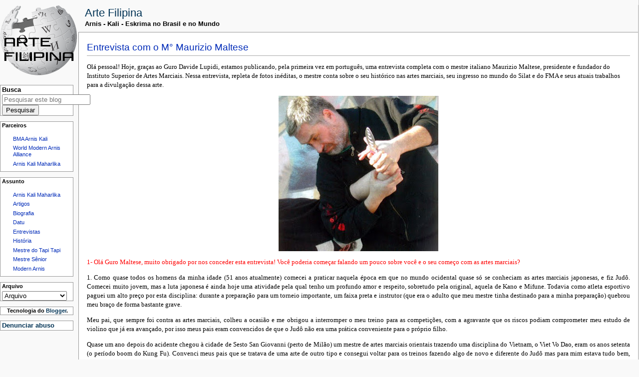

--- FILE ---
content_type: text/html; charset=UTF-8
request_url: https://www.artefilipina.com/2011/01/entrevista-com-o-m-maurizio-maltese_19.html
body_size: 29851
content:
<!DOCTYPE html>
<html class='v2' dir='ltr' xmlns='http://www.w3.org/1999/xhtml' xmlns:b='http://www.google.com/2005/gml/b' xmlns:data='http://www.google.com/2005/gml/data' xmlns:expr='http://www.google.com/2005/gml/expr'>
<head>
<link href='https://www.blogger.com/static/v1/widgets/335934321-css_bundle_v2.css' rel='stylesheet' type='text/css'/>
<meta content='width=device-width, initial-scale=1.0' name='viewport'/>
<!-- Meta Title -->
<meta content='WikiFeed-Blogger' property='og:title'/>
<meta content='WikiFeed-Blogger' property='og:image:alt'/>
<meta content='WikiFeed-Blogger' name='twitter:title'/>
<meta content='WikiFeed-Blogger' name='twitter:image:alt'/>
<meta content='WikiFeed-Blogger' property='og:site_name'/>
<!-- Meta Image -->
<meta content='https://1.bp.blogspot.com/--nzKeg3XpPk/YER9XD8G2VI/AAAAAAAAC_o/_nTuECemx_cHAZPxJh7rzyo08zSHYk2PgCLcBGAsYHQ/s16000/Facebook-megaflash.jpg' property='og:image'/>
<meta content='https://1.bp.blogspot.com/--nzKeg3XpPk/YER9XD8G2VI/AAAAAAAAC_o/_nTuECemx_cHAZPxJh7rzyo08zSHYk2PgCLcBGAsYHQ/s16000/Facebook-megaflash.jpg' name='twitter:image'/>
<!-- Meta Description -->
<meta content='Blogger theme with a strong Wiki-style. WikiFeed is suitable for encyclopedic websites. The theme helps you to create an encyclopedia out of your blog! With the help of Blogger, we can now create our own Wikipedia. Code that is easy to use and alter, as well as clean and understandable. WikiFeed is a content-focused platform that is also SEO-friendly.' name='description'/>
<meta content='Blogger theme with a strong Wiki-style. WikiFeed is suitable for encyclopedic websites. The theme helps you to create an encyclopedia out of your blog! With the help of Blogger, we can now create our own Wikipedia. Code that is easy to use and alter, as well as clean and understandable. WikiFeed is a content-focused platform that is also SEO-friendly.' property='og:description'/>
<meta content='Blogger theme with a strong Wiki-style. WikiFeed is suitable for encyclopedic websites. The theme helps you to create an encyclopedia out of your blog! With the help of Blogger, we can now create our own Wikipedia. Code that is easy to use and alter, as well as clean and understandable. WikiFeed is a content-focused platform that is also SEO-friendly.' name='twitter:description'/>
<!-- Meta Keywords -->
<meta content='WikiFeed, wikipedia blogger template, wikipedia theme, wikipedia modern blogger template, opensource blogger template, wiki blogger template, wikipedia blogger' name='keywords'/>
<meta content='https://wikifeed-blogger.blogspot.com/' property='article:tag'/>
<!-- Link Canonical -->
<link href='https://wikifeed-blogger.blogspot.com/' rel='canonical'/>
<link href='https://wikifeed-blogger.blogspot.com/' hreflang='x-default' rel='alternate'/>
<meta content='https://wikifeed-blogger.blogspot.com/' property='og:url'/>
<!-- Site Owner -->
<meta content='' name='Author'/>
<link href='#' rel='author'/>
<link href='#' rel='publisher'/>
<meta content='' property='article:author'/>
<meta content='' property='article:publisher'/>
<meta content='' name='twitter:site'/>
<meta content='' name='twitter:creator'/>
<!-- Robots Search -->
<meta content='width=device-width, initial-scale=1.0, user-scalable=1.0, minimum-scale=1.0, maximum-scale=5.0' name='viewport'/>
<meta content='text/html; charset=UTF-8' http-equiv='Content-Type'/>
<meta content='IE=Edge' http-equiv='X-UA-Compatible'/>
<meta content='true' name='MSSmartTagsPreventParsing'/>
<meta content='index, follow' name='googlebot'/>
<meta content='follow, all' name='Googlebot-Image'/>
<meta content='follow, all' name='msnbot'/>
<script type='text/javascript'>
//<![CDATA[
var urlTotal,nextPageToken,postsDatePrefix=!1,accessOnly=!1,useApiV3=!1,apiKey="",blogId="",postsOrPages=["pages","posts"],jsonIndex=1,secondRequest=!0,feedPriority=0,amp="&amp;"[0];function urlVal(){var e=window.location.pathname,t=e.length;return".html"===e.substring(t-5)?0:t>1?1:2}function urlMod(){var e=window.location.pathname;"p"===e.substring(1,2)?(e=(e=e.substring(e.indexOf("/",1)+1)).substr(0,e.indexOf(".html")),history.replaceState(null,null,"../"+e)):(e=(e=postsDatePrefix?e.substring(1):e.substring(e.indexOf("/",7)+1)).substr(0,e.indexOf(".html")),history.replaceState(null,null,"../../"+e))}function urlSearch(e,t){var n=e+".html";t.forEach(function(e){-1!==e.search(n)&&(window.location=e)})}function urlManager(){var e=urlVal();0===e?accessOnly||urlMod():1===e?getJSON(postsOrPages[feedPriority],1):2===e&&(accessOnly||history.replaceState(null,null,"/"))}function getJSON(e,t){var n=document.createElement("script");if(useApiV3){var o="https://www.googleapis.com/blogger/v3/blogs/"+blogId+"/"+e+"?key="+apiKey+"#maxResults=500#fields=nextPageToken%2Citems(url)#callback=bloggerJSON";nextPageToken&&(o+="#pageToken="+nextPageToken),nextPageToken=void 0}else o=window.location.protocol+"//"+window.location.hostname+"/feeds/"+e+"/default?start-index="+t+"#max-results=150#orderby=published#alt=json-in-script#callback=bloggerJSON";o=o.replace(/#/g,amp),n.type="text/javascript",n.src=o,document.getElementsByTagName("head")[0].appendChild(n)}function bloggerJSON(e){var t=[];if(useApiV3||void 0===urlTotal&&(urlTotal=parseInt(e.feed.openSearch$totalResults.$t)),useApiV3){try{e.items.forEach(function(e,n){t.push(e.url)})}catch(e){}nextPageToken=e.nextPageToken}else try{e.feed.entry.forEach(function(n,o){var r=e.feed.entry[o];r.link.forEach(function(e,n){"alternate"===r.link[n].rel&&t.push(r.link[n].href)})})}catch(e){}urlSearch(window.location.pathname,t),urlTotal>150?(jsonIndex+=150,urlTotal-=150,getJSON(postsOrPages[feedPriority],jsonIndex)):nextPageToken?getJSON(postsOrPages[feedPriority]):secondRequest&&(nextPageToken=void 0,urlTotal=void 0,jsonIndex=1,secondRequest=!1,0===feedPriority?(feedPriority=1,getJSON("posts",1)):1===feedPriority&&(feedPriority=0,getJSON("pages",1)))}function bloggerJS(e){e&&(feedPriority=e),urlManager()}bloggerJS();
//]]>
</script>
<meta content='text/html; charset=UTF-8' http-equiv='Content-Type'/>
<!-- Chrome, Firefox OS and Opera -->
<meta content='' name='theme-color'/>
<!-- Windows Phone -->
<meta content='' name='msapplication-navbutton-color'/>
<meta content='blogger' name='generator'/>
<link href='https://www.artefilipina.com/favicon.ico' rel='icon' type='image/x-icon'/>
<link href='http://www.artefilipina.com/2011/01/entrevista-com-o-m-maurizio-maltese_19.html' rel='canonical'/>
<link rel="alternate" type="application/atom+xml" title="Arte Filipina - Atom" href="https://www.artefilipina.com/feeds/posts/default" />
<link rel="alternate" type="application/rss+xml" title="Arte Filipina - RSS" href="https://www.artefilipina.com/feeds/posts/default?alt=rss" />
<link rel="service.post" type="application/atom+xml" title="Arte Filipina - Atom" href="https://www.blogger.com/feeds/6664370944607597240/posts/default" />

<link rel="alternate" type="application/atom+xml" title="Arte Filipina - Atom" href="https://www.artefilipina.com/feeds/5545127970039204173/comments/default" />
<!--Can't find substitution for tag [blog.ieCssRetrofitLinks]-->
<link href='https://blogger.googleusercontent.com/img/b/R29vZ2xl/AVvXsEjDH1aKwjMZtzHCzoYlkRVnaOyjiJltIxO2eE7-7qgw1DeCrdjAdaAuZ72FSnvjNNt5O8PfIRoxxm4wYwk_mgpQ3L_YWgsXuJ3Tvt6cgjFwGfozu8N8Ns_fT9tIJywRjSjUV92twvQPliqQ/s320/Foto+01+-+Maurizio+Maltese.jpg' rel='image_src'/>
<meta content='http://www.artefilipina.com/2011/01/entrevista-com-o-m-maurizio-maltese_19.html' property='og:url'/>
<meta content='Entrevista com o M° Maurizio Maltese' property='og:title'/>
<meta content='Um blog com notícias e conteúdo a respeito de Filipino Martial Arts (FMA, Arnis, Kali, Escrima, Eskrima) no Brasil e no mundo.' property='og:description'/>
<meta content='https://blogger.googleusercontent.com/img/b/R29vZ2xl/AVvXsEjDH1aKwjMZtzHCzoYlkRVnaOyjiJltIxO2eE7-7qgw1DeCrdjAdaAuZ72FSnvjNNt5O8PfIRoxxm4wYwk_mgpQ3L_YWgsXuJ3Tvt6cgjFwGfozu8N8Ns_fT9tIJywRjSjUV92twvQPliqQ/w1200-h630-p-k-no-nu/Foto+01+-+Maurizio+Maltese.jpg' property='og:image'/>
<title>Arte Filipina: Entrevista com o M&#176; Maurizio Maltese</title>
<style id='page-skin-1' type='text/css'><!--
/*
Theme Name: WikiFeed
Theme URI: https://www.megaflash.online/p/opensource.html
Version: 1.0.0
Description: Blogger theme with a strong Wiki-style. WikiFeed is suitable for encyclopedic websites.
The theme helps you to create an encyclopedia out of your blog! With the help of Blogger, we can now create our own Wikipedia.
Code that is easy to use and alter, as well as clean and understandable.
WikiFeed is a content-focused platform that is also SEO-friendly.
Demo: https://wikifeed-blogger.blogspot.com/
Contributors:
Snow Times (https://snowtimesphil.blogspot.com)
PinoyTechWokes (https://pinoytechwokes.blogspot.com)
MegaFlash.online (https://www.megaflash.online)
Bookpad (https://bookpad.site)
Jomar Romero Balmores  -  Mallig, Isabela
Author: MegaFlash.online & Contributors
Author URI: https://www.megaflash.online/p/opensource.html
*/
.navbar {
visibility: hidden;
display: none;
}
.section, .widget {
margin: 0;
padding: 0;
}
html, body
{
font-family: sans-serif;
font-size: 95%;
margin: 0;
padding: 0;
color: black;
min-width:800px;
max-width:100%;
border-right:1px solid #CCC;
}
body { background:#F9F9F9 url(https://lh3.googleusercontent.com/blogger_img_proxy/AEn0k_uMhxEQ9pHE6GBoRGaSuA7u4sUVMp5ttZbEMq3skAO-iL5o1VAGhBECxstKHvmuF4pAw-jE5CVCrzk4z1NUbif1eJe-hv-40BJ3qihuMWrAf20B_riadOqBg_M=s0-d) top left no-repeat; }
#wrapper { float:center; }
/* Logo */
#logo { position:absolute; top:0; left:0; cursor:pointer; width:155px; height:155px; margin:0; padding:0; z-index:1; }
/* Header */
#header { margin:10px 0 0 170px; }
#header h1 { font:normal 150%/150% verdana,sans-serif,arial; border:0; margin:0; }
#header h4 { font:bold 13px/12px sans-serif,arial,helvetica; margin:0; }
/* Sidebar */
#leftside
{
float:left;
left: 0;
margin:100px 0 0 0; /* sidebar boxes location */
width: 157px;
padding:0px;
font-family:sans-serif;
/*border-right:1px solid #999;*/
border-collapse:collapse;
font-size:95%;        /* sidebar font size */
}
#leftside input#s { font-size:11px; border:1px solid #7F9DB9; width:121px; padding:2px; margin:3px 9px; }
#leftside input#searchsubmit { font-size:11px; margin-left:40px; }
#leftside input#nn, #leftside input#ne { font-size:11px; border:1px solid #7F9DB9; width:121px; padding:2px; margin:3px 9px; }
#leftside input#newslettersubmit { font-size:11px; margin:0 0 6px 40px; }
#leftside p { padding:0; margin:0; }
#leftside .widget, .linkcat
{
margin:16px 10px -5px 0px;
color:black;
font-family:sans-serif;
font-size:80%;
background-color: white;
border-top:1px solid #999;
border-left:1px solid #999;
border-bottom:1px solid #999;
border-right:1px solid #999;
font-weight:bold;
list-style:none;
}
#leftside h2 {
font-size: 11px;
font-weight: bold;
border: none;
}
.sideul
{
margin:0;
padding:0 0 0 0px;
}
#leftside .widget { padding:0 0 0 3px; }
#leftside ul
{
font-family: sans-serif;
font-weight:normal;
font-size:100%;
padding:0px;
margin: 8px 0 6px 4px !important;
}
#leftside ul li
{
margin-left:4px;
list-style:none;
font-style:normal;
padding-left:14px;
background:url('https://lh3.googleusercontent.com/blogger_img_proxy/AEn0k_tXdCjYSjzjye6wH8hc0okKnvmY8Pi7ZbOTiSmAWZg3C9Z4X74UcDPp6Fvu0lPibce0UsQnpFTdSpFu_ExDe4pAamZKjWwH5gnVsu-wIMAwBMxNvYbP_l94RRo=s0-d') no-repeat 0 4px;
}
#ArchiveList ul li
{
margin-left:4px !important;
padding-left:14px !important;
background:url('https://lh3.googleusercontent.com/blogger_img_proxy/AEn0k_tXdCjYSjzjye6wH8hc0okKnvmY8Pi7ZbOTiSmAWZg3C9Z4X74UcDPp6Fvu0lPibce0UsQnpFTdSpFu_ExDe4pAamZKjWwH5gnVsu-wIMAwBMxNvYbP_l94RRo=s0-d') no-repeat 0 4px !important;
}
#leftside ul p
{
margin:0px;
margin-right:8px;
padding:0px;
font-style:normal;
}
#leftside ul li a
{
color:#002BB8;
}
#navigation
{
margin:8px;
font-weight:bold;
}
.spacer { clear: both;}
h1, h2, h3
{
font-family: sans-serif;
font-weight: normal;
}
h1
{
font-size: 160%;
}
h2
{
font-size:150%;
font-family: sans-serif;
color: black;
background: none;
font-weight: normal;
margin: 0;
padding:0 0 .17em 0;
border-bottom: 1px solid #aaa;
}
h2 a
{
font-size:110%;
color:#002BB8;
}
h3
{
font-size:120%;
font-family: sans-serif;
color: black;
font-weight: bold;
}
a:link, a:active, a:visited, a:hover  { text-decoration:none;}
a:hover   { color:#5A3696; text-decoration:underline;}
#container, #home
{
padding: 16px;
margin:10px 0 0 157px;
background-color:white;
border-top:1px solid #999;
border-left:1px solid #999;
font-family: sans-serif;
font-size: 90%;
}
#container a:link, a:active, a:visited, a:hover  {
color:#002BB8;
}
#container a:hover   {
text-decoration:underline;
}
dd, dt
{
font-family: sans-serif;
font-size: 95%;
}
blockquote
{
font-size:90%;
color:#333;
}
img {
border : 0 none ;
}
.border
{
border:1px solid #006699;
padding:8px;
margin:16px;
}
.author, .date, .category
{
font-size:auto;
}
.edit
{
font-style:normal;
font-weight:normal;
margin-left:16px;
}
/* Single post */
.postinfo
{
padding:8px;
margin:16px 0 16px 0;
font-size:90%;
font-style:italic;
text-align:left;
border:1px solid #999;
}
.lastpostlist
{
float:left;
}
.navigation
{
display: block;
text-align: center;
margin-top: 10px;
margin-bottom: 60px;
}
.alignright { float: right; }
.alignleft  {        float: left;        }
/* Home page */
.excerpt
{
margin-bottom:32px;
float:left;
width:100%;
}
.summary a
{
font-size:100%;
color:#035;
}
.postinfo a, a:link, a:visited
{
font-size:100%;
color:#035;
}
.homeinfo a, a:link, a:visited
{
font-size:100%;
color:#035;
}
.more
{
margin-left:16px;
}
.homeinfo
{
font-size:90%;
font-style:italic;
font-weight:normal;
font-family:arial, sans;
}
.pagination
{
font-weight:bold;
}
/* Image */
img.centered
{
display: block;
margin-left: auto;
margin-right: auto;
}
img.alignright
{
padding: 4px;
margin: 0 0 4px 8px;
display: inline;
}
img.alignleft
{
padding: 4px;
margin: 0 8px 4px 0;
display: inline;
}
.wp-caption
{
border: 1px solid #ddd;
text-align: center;
background-color: #f3f3f3;
padding-top: 4px;
margin: 10px;
-moz-border-radius: 3px;
-khtml-border-radius: 3px;
-webkit-border-radius: 3px;
border-radius: 3px;
}
.wp-caption p.wp-caption-text
{
line-height: 17px;
padding: 0 4px 5px;
margin: 0;
font-size:75%;
}
/* End Image */
.right, .alignright
{
float:right;
margin:8px;
}
.left, .alignleft
{
float:left;
margin:8px;
}
.center, .aligncenter
{
float:center;
margin:8px;
}
/* Elements */
#searchform
{
margin-top:5px;
margin-bottom:6px;
}
#wp-calendar
{
margin-top:8px;
border:1px solid #CCC;
padding:8px;
background-color:white;
font-size:90%;
font-family:sans-serif;
font-style:normal;
color:#666;
}
#wp-calendar caption
{
font-style:italic;
}
#wp-calendar a
{
font-weight:bold;
color:#036;
text-decoration:underline;
}
#wp-calendar a:visited
{
color:#333;
}
#wp-calendar a:hover
{
color:red;
}
/* Comments */
#comments
{
/*border-top:1px solid #DDD;*/
border-bottom:1px solid #DDD;
margin:0;
padding:2px;
padding-left:16px;
}
.commentlist
{
list-style-type: none;
padding:0;
}
.comment
{
display: table;
margin-top:16px;
margin-left:0px;
padding-left:0;
}
.avatar-image-container {float:left;margin:0 5px 5px 0;}
.avatar-image-container img {
background: url(https://lh3.googleusercontent.com/blogger_img_proxy/AEn0k_tciXOo2tyI-HZyBMZrayiENl220si8v6jhF49ru-FxIu6DYT15cLsK-60KMGjcw4yjN6y91ot2oe44RjHEPCSj7GwwUNE1isxz0tblwEOnOft9DZogmtzf_VQ=s0-d) no-repeat;
height:32px;
width:32px;
}
/* Misc. */
fieldset
{
padding:16px 8px 0px 8px;
font-size:85%;
-moz-border-radius:4px;
border-radius:4px;
}
.cat_fieldset
{
padding-top:8px;
}
.cat_fieldset ul
{
margin-top:8px;
}
legend
{
font-style:italic;
color: #999;
}
.cat_legend
{
padding-bottom:4px;
}
a.rsslink
{
background:url(https://lh3.googleusercontent.com/blogger_img_proxy/AEn0k_u1rlpiqjdCejYMAaBmdZfuSkYA4Ajd1cj3rKOvUiwuM58MRbnblA6hmAfaJl_gQEFO4rLAwmtF46tfpH3ESo6tBDbjIJuIXb1irBQXRRMJJovTQ-3pajAyWy8=s0-d) top left no-repeat;
padding-left: 20px;
}
/* gallery fix */
#gallery-1
{
display: block;
overflow:hidden;
}
#gallery-1 .gallery-item
{
width:auto !important;
float:center !important;
}
#gallery-1 img
{
}
#gallery-1 .gallery-caption
{
}
/* Footer */
#footer
{
background-color: #ffffff;
color: #000000;
border-top: 1px solid #999;
border-bottom:1px solid #999;
font-size: 11px;
text-align: center;
padding: 2px 24px 2px 2px;
margin-top:0px;
clear: both;
}
separator a{margin-left:0px!important;margin-right:0px!important;}
.post img{max-width:100%;height:auto;}

--></style>
<link href='https://www.blogger.com/dyn-css/authorization.css?targetBlogID=6664370944607597240&amp;zx=063d6d0a-28be-4fb2-b7f8-e7e91a4ebdc8' media='none' onload='if(media!=&#39;all&#39;)media=&#39;all&#39;' rel='stylesheet'/><noscript><link href='https://www.blogger.com/dyn-css/authorization.css?targetBlogID=6664370944607597240&amp;zx=063d6d0a-28be-4fb2-b7f8-e7e91a4ebdc8' rel='stylesheet'/></noscript>
<meta name='google-adsense-platform-account' content='ca-host-pub-1556223355139109'/>
<meta name='google-adsense-platform-domain' content='blogspot.com'/>

<!-- data-ad-client=ca-pub-2287097508951751 -->

</head>
<body class='loading'>
<div id='logo'>
<a href='https://www.artefilipina.com/'><img src='https://blogger.googleusercontent.com/img/b/R29vZ2xl/AVvXsEh2svxsbpbWYd_XBsTgCLV9YPuB-MhSd2_O9NuSm3CNkLx-l0rzqA25ELXcx4GlQYluzbW3A1RLePf_dTo99ftxL4dC8LgoaK0D-EP209k7RRd8qIYl6FndK40K2feu8vMG7ExBsPiySy3YWyD_uex9stKvOzrJyoZgFW2Zkc8AjU8Im5i0cp0jgAgVcrPT/s1600/artefilipina155.png'/></a>
<!-- Change the logo with your own. Use 155x155px sized image, preferably .PNG -->
</div>
<div id='header'>
<div class='section' id='header1'><div class='widget Header' data-version='1' id='Header1'>
<h1>
<a href='https://www.artefilipina.com/'>Arte Filipina</a>
</h1>
<h4>
Arnis - Kali - Eskrima no Brasil e no Mundo
</h4>
</div></div>
</div>
<div id='leftside'>
<div class='sideul section' id='sidebar'><div class='widget BlogSearch' data-version='2' id='BlogSearch1'>
<h3 class='title'>
Busca
</h3>
<div class='widget-content' role='search'>
<form action='https://www.artefilipina.com/search' target='_top'>
<div class='search-input'>
<input aria-label='Pesquisar este blog' autocomplete='off' name='q' placeholder='Pesquisar este blog'/>
</div>
<input class='search-action' type='submit' value='Pesquisar'/>
</form>
</div>
</div><div class='widget PageList' data-version='1' id='PageList1'>
<h2>Parceiros</h2>
<div class='widget-content'>
<ul>
<li><a href='https://www.arniskali.com/'>BMA Arnis Kali</a></li>
<li><a href='https://wmarnis.com/'>World Modern Arnis Alliance</a></li>
<li><a href='https://www.arnis.com.br/'>Arnis Kali Maharlika</a></li>
</ul>
<div class='clear'></div>
</div>
</div><div class='widget Label' data-version='1' id='Label1'>
<h2>Assunto</h2>
<div class='widget-content list-label-widget-content'>
<ul>
<li>
<a dir='ltr' href='https://www.artefilipina.com/search/label/Arnis%20Kali%20Maharlika'>Arnis Kali Maharlika</a>
</li>
<li>
<a dir='ltr' href='https://www.artefilipina.com/search/label/Artigos'>Artigos</a>
</li>
<li>
<a dir='ltr' href='https://www.artefilipina.com/search/label/Biografia'>Biografia</a>
</li>
<li>
<a dir='ltr' href='https://www.artefilipina.com/search/label/Datu'>Datu</a>
</li>
<li>
<a dir='ltr' href='https://www.artefilipina.com/search/label/Entrevistas'>Entrevistas</a>
</li>
<li>
<a dir='ltr' href='https://www.artefilipina.com/search/label/Hist%C3%B3ria'>História</a>
</li>
<li>
<a dir='ltr' href='https://www.artefilipina.com/search/label/Mestre%20do%20Tapi%20Tapi'>Mestre do Tapi Tapi</a>
</li>
<li>
<a dir='ltr' href='https://www.artefilipina.com/search/label/Mestre%20S%C3%AAnior'>Mestre Sênior</a>
</li>
<li>
<a dir='ltr' href='https://www.artefilipina.com/search/label/Modern%20Arnis'>Modern Arnis</a>
</li>
</ul>
<div class='clear'></div>
</div>
</div><div class='widget BlogArchive' data-version='1' id='BlogArchive1'>
<h2>Arquivo</h2>
<div class='widget-content'>
<div id='ArchiveList'>
<div id='BlogArchive1_ArchiveList'>
<select id='BlogArchive1_ArchiveMenu'>
<option value=''>Arquivo</option>
<option value='https://www.artefilipina.com/2025/01/'>janeiro 2025 (49)</option>
<option value='https://www.artefilipina.com/2024/11/'>novembro 2024 (1)</option>
<option value='https://www.artefilipina.com/2024/02/'>fevereiro 2024 (1)</option>
<option value='https://www.artefilipina.com/2023/07/'>julho 2023 (1)</option>
<option value='https://www.artefilipina.com/2023/02/'>fevereiro 2023 (1)</option>
<option value='https://www.artefilipina.com/2022/10/'>outubro 2022 (1)</option>
<option value='https://www.artefilipina.com/2022/07/'>julho 2022 (1)</option>
<option value='https://www.artefilipina.com/2019/11/'>novembro 2019 (1)</option>
<option value='https://www.artefilipina.com/2019/01/'>janeiro 2019 (1)</option>
<option value='https://www.artefilipina.com/2017/05/'>maio 2017 (1)</option>
<option value='https://www.artefilipina.com/2017/02/'>fevereiro 2017 (2)</option>
<option value='https://www.artefilipina.com/2016/11/'>novembro 2016 (1)</option>
<option value='https://www.artefilipina.com/2016/10/'>outubro 2016 (1)</option>
<option value='https://www.artefilipina.com/2016/02/'>fevereiro 2016 (1)</option>
<option value='https://www.artefilipina.com/2016/01/'>janeiro 2016 (1)</option>
<option value='https://www.artefilipina.com/2015/12/'>dezembro 2015 (1)</option>
<option value='https://www.artefilipina.com/2015/04/'>abril 2015 (1)</option>
<option value='https://www.artefilipina.com/2015/01/'>janeiro 2015 (1)</option>
<option value='https://www.artefilipina.com/2013/12/'>dezembro 2013 (1)</option>
<option value='https://www.artefilipina.com/2012/02/'>fevereiro 2012 (1)</option>
<option value='https://www.artefilipina.com/2012/01/'>janeiro 2012 (1)</option>
<option value='https://www.artefilipina.com/2011/10/'>outubro 2011 (1)</option>
<option value='https://www.artefilipina.com/2011/01/'>janeiro 2011 (4)</option>
<option value='https://www.artefilipina.com/2010/12/'>dezembro 2010 (1)</option>
</select>
</div>
</div>
<div class='clear'></div>
</div>
</div>
<div class='widget Attribution' data-version='1' id='Attribution1'>
<div class='widget-content' style='text-align: center;'>
Tecnologia do <a href='https://www.blogger.com' target='_blank'>Blogger</a>.
</div>
<div class='clear'></div>
</div><div class='widget ReportAbuse' data-version='1' id='ReportAbuse1'>
<h3 class='title'>
<a class='report_abuse' href='https://www.blogger.com/go/report-abuse' rel='noopener nofollow' target='_blank'>
Denunciar abuso
</a>
</h3>
</div></div>
</div>
<div id='container'>
<div class='main section' id='main'><div class='widget Blog' data-version='1' id='Blog1'>
<div class='blog-posts hfeed'>
<!--Can't find substitution for tag [defaultAdStart]-->

        <div class="date-outer">
      

        <div class="date-posts">
      
<div class='post-outer'>
<div class='excerpt'>
<a name='5545127970039204173'></a>
<h2>
<a href='https://www.artefilipina.com/2011/01/entrevista-com-o-m-maurizio-maltese_19.html'>Entrevista com o M&#176; Maurizio Maltese</a>
</h2>
<div class='summary'>
<p><style type="text/css">p { margin-bottom: 0.21cm; }</style>  <p class="western" style="margin-bottom: 0cm; font-family: verdana;">Olá pessoal! Hoje, graças ao Guro Davide Lupidi, estamos publicando, pela primeira vez em português, uma entrevista completa com o mestre italiano Maurizio Maltese, presidente e fundador do Instituto Superior de Artes Marciais. Nessa entrevista, repleta de fotos inéditas, o mestre conta sobre o seu histórico nas artes marciais, seu ingresso no mundo do Silat e do FMA e seus atuais trabalhos para a divulgação dessa arte.</p>
<style type="text/css">p { margin-bottom: 0.21cm; }</style>  <p class="western" style="margin-bottom: 0cm;" align="CENTER"><span style="color: rgb(0, 0, 255);"><span style="font-size:6px;"><a href="https://blogger.googleusercontent.com/img/b/R29vZ2xl/AVvXsEjDH1aKwjMZtzHCzoYlkRVnaOyjiJltIxO2eE7-7qgw1DeCrdjAdaAuZ72FSnvjNNt5O8PfIRoxxm4wYwk_mgpQ3L_YWgsXuJ3Tvt6cgjFwGfozu8N8Ns_fT9tIJywRjSjUV92twvQPliqQ/s1600/Foto+01+-+Maurizio+Maltese.jpg" onblur="try {parent.deselectBloggerImageGracefully();} catch(e) {}"><img alt="" border="0" id="BLOGGER_PHOTO_ID_5563717190436997074" src="https://blogger.googleusercontent.com/img/b/R29vZ2xl/AVvXsEjDH1aKwjMZtzHCzoYlkRVnaOyjiJltIxO2eE7-7qgw1DeCrdjAdaAuZ72FSnvjNNt5O8PfIRoxxm4wYwk_mgpQ3L_YWgsXuJ3Tvt6cgjFwGfozu8N8Ns_fT9tIJywRjSjUV92twvQPliqQ/s320/Foto+01+-+Maurizio+Maltese.jpg" style="display: block; margin: 0px auto 10px; text-align: center; cursor: pointer; width: 320px; height: 311px;" /></a></span></span></p> <p class="western" style="margin-bottom: 0cm;" align="CENTER">
</p> <p class="western" style="margin-bottom: 0cm;" align="JUSTIFY"><span style="color: rgb(255, 0, 0);"><span style="font-family:Times New Roman,serif;">1- Olá Guro Maltese, muito obrigado por nos conceder esta entrevista! Você poderia começar falando um pouco sobre você e o seu começo com as artes marciais?</span></span></p> <p class="western" style="margin-bottom: 0cm;" align="JUSTIFY"><span style="font-family:Times New Roman,serif;">1. Como quase todos os homens da minha idade (51 anos atualmente) comecei a praticar naquela época em que no mundo ocidental quase só se conheciam as artes marciais japonesas, e fiz Judô. Comecei muito jovem, mas a luta japonesa é ainda hoje uma atividade pela qual tenho um profundo amor e respeito, sobretudo pela original, aquela de Kano e Mifune. Todavia como atleta esportivo paguei um alto preço por esta disciplina: durante a preparação para um torneio importante, um faixa preta e instrutor (que era o adulto que meu mestre tinha destinado para a minha preparação) quebrou meu braço de forma bastante grave. </span> </p> <p class="western" style="margin-bottom: 0cm;" align="JUSTIFY"><span style="font-family:Times New Roman,serif;">Meu pai, que sempre foi contra as artes marciais, colheu a ocasião e me obrigou a interromper o meu treino para as competiç</span><span style="font-family:Times New Roman,serif;">õ</span><span style="font-family:Times New Roman,serif;">es, com a agravante que os riscos podiam comprometer meu estudo de violino que já era avançado, por isso meus pais eram convencidos de que o Judô não era uma prática conveniente para o próprio filho.</span></p> <p class="western" style="margin-bottom: 0cm;" align="JUSTIFY"><span style="font-family:Times New Roman,serif;">Quase um ano depois do acidente chegou à cidade de Sesto San Giovanni (perto de Milão) um mestre de artes marciais orientais trazendo uma disciplina do Vietnam, o Viet Vo Dao, eram os anos setenta (o período boom do Kung Fu). Convenci meus pais que se tratava de uma arte de outro tipo e consegui voltar para os treinos fazendo algo de novo e diferente do Judô mas para mim estava tudo bem, pois podia treinar alguma coisa... era sempre uma arte marcial.</span></p> <p class="western" style="margin-bottom: 0cm;" align="JUSTIFY"><span style="font-family:Times New Roman,serif;">Durante os anos seguintes pude treinar também Karate e Aikido e fiquei caçando tudo o que eu podia achar em Milão e lugares próximos. Consegui fazer de tudo, pois aos meus pais só importava que não fosse Judô. E assim continuei até o momento da minha primeira viagem para o Extremo Oriente.</span></p>
<p class="western" style="margin-bottom: 0cm;" align="JUSTIFY"><span style="color: rgb(255, 0, 0);"><span style="font-family:Times New Roman,serif;">2- E as artes marciais da Indonésia e das Filipinas? Como foi sua aproximação com elas?</span></span></p> <p class="western" style="margin-bottom: 0cm;" align="JUSTIFY"><span style="font-family:Times New Roman,serif;">2. Um amigo de família tinha um irmão que trabalhava para uma multinacional na Indonésia, em Bali. Eu teria preferido uma viagem ao Japão, Vietnam ou China, pois na Indonésia não sabia se valia a pena, não sabia nem se existiam artes marciais por lá. Os livros específicos sobre artes marciais, as revistas, noticias que circulavam não tratavam nada sobre Indonésia. Peguei então a enciclopédia e, nessa, vi pela primeira vez o estranho nome de Pencak Silat, e o comentário brevemente dizia "espécie de Judô indonésio". Tudo bem! Tinham coisas para eu me interessar e ir ver. </span> </p> <p class="western" style="margin-bottom: 0cm;" align="JUSTIFY">
</p> <p class="western" style="margin-bottom: 0cm;" align="CENTER"><span style="color: rgb(0, 0, 255);"><span style="font-size:6px;"><a href="https://blogger.googleusercontent.com/img/b/R29vZ2xl/AVvXsEjnra3mM-YGofBD5SJgAlI2Fs7zyqX7kbhAfODfpB6pP-Lronn2BldiCG5rSniMMnQSnZg1h2en1J-JYP3MpCmkwmCVDBghReJRU0FrgZfIlvOS64G6z2QNu7rr1K5V0aWDDZl3YZdbqlvg/s1600/Foto+02+-+Silat+Desportivo+%2528Bakti+Negara+e+Merpati+Puthih%2529.JPG" onblur="try {parent.deselectBloggerImageGracefully();} catch(e) {}"><img alt="" border="0" id="BLOGGER_PHOTO_ID_5563717191598607826" src="https://blogger.googleusercontent.com/img/b/R29vZ2xl/AVvXsEjnra3mM-YGofBD5SJgAlI2Fs7zyqX7kbhAfODfpB6pP-Lronn2BldiCG5rSniMMnQSnZg1h2en1J-JYP3MpCmkwmCVDBghReJRU0FrgZfIlvOS64G6z2QNu7rr1K5V0aWDDZl3YZdbqlvg/s320/Foto+02+-+Silat+Desportivo+%2528Bakti+Negara+e+Merpati+Puthih%2529.JPG" style="display: block; margin: 0px auto 10px; text-align: center; cursor: pointer; width: 320px; height: 114px;" /></a></span></span></p> <p class="western" style="margin-bottom: 0cm; text-align: center;"><span style="color: rgb(0, 0, 255);"><span style="font-family:Times New Roman,serif;"><i>Bakti Negara Silat (estilo oficial da ilha de Bali), fundado em 1955 por Ida Bagus Oka Dinwangara. É uma versão moderna de Silat que mistura elementos antigos com influências de outras artes marciais, para competições desportivas. Outro estilo de Silat moderno é o Merpati Puthih, sempre em Bali. Na foto acima, à esquerda: M&#176; Maurizio Maltese com os dois exponentes do Bakti Negara: M&#176; I Nyoman Buartana e Wayan Dana Wijaia. Na foto à direita o M&#176; Maltese com a seleção desportiva balinês de Merpati Puthih (estilo moderno, fundado em Java) do M&#176; Kiana.Outro estilo de Silat &#8220;moderno&#8221; é o Perisai Diri, também da ilha de Java. O termo &#8220;Beladiri&#8221; é usado para indicar a defesa pessoal no Silat.</i></span></span></p> <p class="western" style="margin-bottom: 0cm;" align="JUSTIFY">
</p> <p class="western" style="margin-bottom: 0cm;" align="JUSTIFY">
</p> <p class="western" style="margin-bottom: 0cm;" align="JUSTIFY"><span style="color: rgb(255, 0, 0);"><span style="font-family:Times New Roman,serif;">3- Você poderia nos falar sobre o seu estudo de Silat?</span></span></p> <p class="western" style="margin-bottom: 0cm;" align="JUSTIFY"><span style="font-family:Times New Roman,serif;">3. Tento, para começar, resumir a primeira viagem na Indonésia da qual falei na pergunta anterior. Cheguei em Bali e comecei logo a procurar lugares onde se praticava essa estranha disciplina chamada Silat. O primeiro impacto foi uma terrível sensação de desilusão: nada daquilo que consegui achar me entusiasmava, e tudo que eu via não era muito diferente das outras artes marciais que já tinha visto, até pensei de ter visto coisas melhores na minha pátria. Decidi me dedicar então à minha segunda paixão, a música. Bali oferecia aos amantes da musica uma ocasião única: assistir às representações de Gamelan, a orquestra composta por idiofones (instrumentos a percussão com som metálico). Pedi indicações e me endereçaram para um lugar onde me disseram que talvez poderia achar algo de interessante a respeito. Armei-me de gravador emprestado e parti em caça de sons com outros amigos. A gente usava motos alugadas e chegamos no bairro (ou &#8220;banjar&#8221;) que nos tinham indicado, não muito distante da moradia do meu hospede. Em busca do Gamelan me enfiei pelas estreitas ruazinhas com os outros, até que chegamos numa pracinha interna coberta por um lindíssimo teto de vidro balinês onde tinha a musica tradicional que a gente procurava, no meio de pessoas vistidas com o tradicional Sarong e um monte de crianças (que, a diferença dos lugares turísticos, não se aproximaram tentando vender de tudo, mas somente ficaram olhando para a gente, curiosos), e também vi alguns jovens que se dedicavam a uma disciplina marcial no mesmo lugar. Ficamos observando aos margens e ninguém nos disse nada, além de &#8220;tidak foto&#8221; (nada de fotos) quando a gente puxou as máquinas fotográficas. Os que treinavam, executavam ao ritmo do Gamelan vários movimentos que nunca tinha visto antes: movimentos em espiral chegando até o chão, muito próximo do chão, se agachando de maneiras incomuns para depois ficar de pé em velocidade inesperada pela posição que se encontravam. Até quando ficavam no chão conseguiam modificar uma situação de luta que aos meus olhos profanos parecia de desvantagem. Quando um parecia cair em uma armadilha sem saída, ai que se saia com algum daqueles movimentos particulares, para mim estranhos, e a situação mudava.</span></p> <p class="western" style="margin-bottom: 0cm;" align="JUSTIFY"><span style="font-family:Times New Roman,serif;">Gostei desde logo!</span></p> <p class="western" style="margin-bottom: 0cm;" align="JUSTIFY"><span style="font-family:Times New Roman,serif;">Nasceu naquele momento um amor intenso e indestrutível. Finalmente tinha achado uma disciplina que me parecia completa, fascinante, elegante e ao mesmo tempo eficaz.</span></p> <p class="western" style="margin-bottom: 0cm;" align="JUSTIFY"><span style="font-family:Times New Roman,serif;">No fundo da sala estava um velho que controlava os jovens praticantes e imaginei que fosse o mestre. Por um momento me pareceu viver naqueles filmes de artes marciais da minha adolescência. Mais tarde soube que o velho era um dukun (um ministro de culto) que descia na cidade somente em ocasião das festas hindu.</span></p> <p class="western" style="margin-bottom: 0cm;" align="JUSTIFY"><span style="font-family:Times New Roman,serif;">Era o mestre? E se era, como contatá-lo e falar com ele?</span></p> <p class="western" style="margin-bottom: 0cm;" align="JUSTIFY">
</p> <p class="western" style="margin-bottom: 0cm;" align="CENTER"><span style="color: rgb(0, 0, 255);"><span style="font-size:6px;"><a href="https://blogger.googleusercontent.com/img/b/R29vZ2xl/AVvXsEial_SjxnVZL2Ccrrzd63dMGLsWMvjRJPAKVcE1o8GjeLMor2itko2A3adFOzmO72qPWY8-LN2rHAT80h47VZrmxkER44ST4A76fDx2PjWllQyd-zh7Nhbeh_cBFz5nJ4C9QYU4b6a7fP7Z/s1600/Foto+03+-+Mestre+Wayan+Rereh.JPG" onblur="try {parent.deselectBloggerImageGracefully();} catch(e) {}"><img alt="" border="0" id="BLOGGER_PHOTO_ID_5563717187665812818" src="https://blogger.googleusercontent.com/img/b/R29vZ2xl/AVvXsEial_SjxnVZL2Ccrrzd63dMGLsWMvjRJPAKVcE1o8GjeLMor2itko2A3adFOzmO72qPWY8-LN2rHAT80h47VZrmxkER44ST4A76fDx2PjWllQyd-zh7Nhbeh_cBFz5nJ4C9QYU4b6a7fP7Z/s320/Foto+03+-+Mestre+Wayan+Rereh.JPG" style="display: block; margin: 0px auto 10px; text-align: center; cursor: pointer; width: 320px; height: 224px;" /></a></span></span></p> <p class="western" style="margin-bottom: 0cm; text-align: center;"><span style="color: rgb(0, 0, 255);"><span style="font-family:Times New Roman,serif;"><i>Ilha de Bali: O grande mestre Wayan Rereh, também dukun de religião hindu.</i></span></span></p> <p class="western" style="margin-bottom: 0cm;" align="JUSTIFY">
</p> <p class="western" style="margin-bottom: 0cm;" align="JUSTIFY"><span style="font-family:Times New Roman,serif;">Naquele tempo (anos oitenta) não era fácil achar alguém que falasse inglês em Bali (diferente de hoje, que jovens balineses não só conhecem inglês e japonês, mas até italiano eu pude ver!). A sorte me ajudou pois tinha várias pessoas assistindo aquele evento, que parecia ser algo de mais ou menos público, e no final do treino um grupo de orientais se aproximou e eu vi que entre eles tinha também um ocidental, que conversava em balinês e parecia integrado no ambiente. Ele também tinha notado a gente, e para minha grande surpresa esse cara perguntou: "vocês são italianos?". Também os meus acompanhantes ficaram surpresos pois nunca tinha acontecido ainda de cruzar com outro italiano nas rotas pouco turísticas. </span> </p> <p class="western" style="margin-bottom: 0cm;" align="JUSTIFY"><span style="font-family:Times New Roman,serif;">O jovem ocidental era um italo-espanhol que vivia em Bali. Se chamava José e até me disse que esperava poder voltar a viver em Roma logo que fosse possível. Entre várias coisas me lembro que lhe perguntei como faziam aqueles pobres a cair no chão duro sem usar o tatame nos treinos.</span></p> <p class="western" style="margin-bottom: 0cm;" align="JUSTIFY"><span style="font-family:Times New Roman,serif;">José disse que não intendia muito, mas devia ser algo que tinha a ver com a respiração que ajudava para não se machucar caindo, e que era uma arte marcial meio "esotérica" aquela. Perguntei então se era possível conversar com o dukun em privado e o José, depois de traduzir o pedido e ter escutado a resposta dos praticantes, me disse logo que aquilo seria impossível. De segunda intenção então perguntei se era possível falar com um outro instrutor dos que estavam aí presentes, e depois de uma conversa e varias outras perguntas, afinal meu grupo foi convidado para tomar um chá numa casa ali perto, com o José de intérprete. Fomos hospedes na casa de um dos mestres mais jovens, aluno do velho, que se chamava Ketut Gysir. Conversamos bastante, mesmo se precisava de tradução para quase tudo. Em certo momento, depois de várias duvidas esclarecidas, consegui perguntar se o mestre podia me ensinar alguma coisa, mesmo eu sendo de fora, para que pelo menos eu pudesse levar comigo de lembrança e continuar treinando. O José negociou bastante, e o resultado inesperado foi que consegui me fazer aceitar como aluno, e até teve uma pequena iniciação para eu ser introduzido à arte segundo a cultura deles. Fiquei feliz, e quando perguntei o motivo daquela aceitação, naquele primeiro dia o intérprete me explicou que as escolhas naquela comunidade muitas vezes eram feitas lendo os &#8220;sinais&#8221;, e o fato de eu ter me encontrado ali no dia da celebração deles, com a presença do mestre velho, dos outros praticantes e de outro ocidental amigo deles, provavelmente tinha sido interpretado como um sinal de que eu podia participar das atividades deles. O tradutor porém me avisou para não me iludir, pois assim como tinha iniciado, aquela história podia terminar sem algum pré-aviso ou explicação.</span></p> <p class="western" style="margin-bottom: 0cm;" align="JUSTIFY">
</p> <p class="western" style="margin-bottom: 0cm;" align="CENTER"><span style="color: rgb(0, 0, 255);"><span style="font-size:6px;"><a href="https://blogger.googleusercontent.com/img/b/R29vZ2xl/AVvXsEgLCLtEfbrA6P8gVDX1zyxj0Vv3ZInb2dQgSs72zLw5DbkdOYTOhZtFSosDipmBXift8JzS6hfcqgtD4n3aBkhpFQEkd9OB3U9HohoJ4mxa-tbgXssOAKuVOit06UHxAdVKDKgijOWW-Jph/s1600/Foto+04+-+Mestre+Ketut+Gysir+%2528Cidepok+Silat%2529.JPG" onblur="try {parent.deselectBloggerImageGracefully();} catch(e) {}"><img alt="" border="0" id="BLOGGER_PHOTO_ID_5563717181140824018" src="https://blogger.googleusercontent.com/img/b/R29vZ2xl/AVvXsEgLCLtEfbrA6P8gVDX1zyxj0Vv3ZInb2dQgSs72zLw5DbkdOYTOhZtFSosDipmBXift8JzS6hfcqgtD4n3aBkhpFQEkd9OB3U9HohoJ4mxa-tbgXssOAKuVOit06UHxAdVKDKgijOWW-Jph/s320/Foto+04+-+Mestre+Ketut+Gysir+%2528Cidepok+Silat%2529.JPG" style="display: block; margin: 0px auto 10px; text-align: center; cursor: pointer; width: 320px; height: 272px;" /></a></span></span></p> <p class="western" style="margin-bottom: 0cm; text-align: center;"><span style="color: rgb(0, 0, 255);"><span style="font-family:Times New Roman,serif;"><i>Ilha de Bali: Guru Ketut Gysir (Cidepok Pencak Silat), também mangku de culto hindu.</i></span></span></p> <p class="western" style="margin-bottom: 0cm;" align="JUSTIFY">
</p> <p class="western" style="margin-bottom: 0cm;" align="JUSTIFY"><span style="font-family:Times New Roman,serif;">Ele porém se enganava. Frequentei aquele lugar por muito tempo nos anos seguentes, fazendo no mínimo dois meses ou mais na Indonésia por cada ano. Aprendi o estilo que depois me serviu como guia para o estudo de todos os outros estilos da antiga tradição indonésia que estudei. O estilo se chamava Cidepok e era difundido na comunidade hindu. A coisa mais dificil dos primeiros meses de treino foi a comunicação, pois o tradutor não estava e o mestre Ketut conhecia somente poucas palavras de inglês (creio que não superasse os 30 termos), e meu indonésio era muito fraco ainda, tanto que tinha que usar o dicionário para qualquer coisa.</span></p> <p class="western" style="margin-bottom: 0cm;" align="CENTER">
</p> <p class="western" style="margin-bottom: 0cm;" align="CENTER"><span style="color: rgb(0, 0, 255);"><span style="font-size:6px;">
<a href="https://blogger.googleusercontent.com/img/b/R29vZ2xl/AVvXsEgzdpIOWZnS5pfE0auW1CKR9V7xK0aHu10GCN4lhtsj0DR9YKj2rYS_-aCBtX6YbGNSuxzMvLOpv23iMh3RlUTs7gAy7Dk0XVchu9jWS7eLFpdAiqt-O8-CwwHT1unia094F-GYkKhNVhAK/s1600/Foto+05+-+Maltese%252C+Wayan+Rereh%252C+Ketut+Gysir.JPG" onblur="try {parent.deselectBloggerImageGracefully();} catch(e) {}"><img alt="" border="0" id="BLOGGER_PHOTO_ID_5563717179246782978" src="https://blogger.googleusercontent.com/img/b/R29vZ2xl/AVvXsEgzdpIOWZnS5pfE0auW1CKR9V7xK0aHu10GCN4lhtsj0DR9YKj2rYS_-aCBtX6YbGNSuxzMvLOpv23iMh3RlUTs7gAy7Dk0XVchu9jWS7eLFpdAiqt-O8-CwwHT1unia094F-GYkKhNVhAK/s320/Foto+05+-+Maltese%252C+Wayan+Rereh%252C+Ketut+Gysir.JPG" style="display: block; margin: 0px auto 10px; text-align: center; cursor: pointer; width: 320px; height: 206px;" /></a></span></span></p> <p class="western" style="margin-bottom: 0cm; text-align: center;"><span style="color: rgb(0, 0, 255);"><span style="font-family:Times New Roman,serif;"><i>Cidepok Pencak Silat: M&#176; Maltese com Wayan Rereh e Ketut Gysir (aluno de Rereh), em Bali.</i></span></span></p> <p class="western" style="margin-bottom: 0cm;" align="JUSTIFY">
</p> <p class="western" style="margin-bottom: 0cm;" align="JUSTIFY">
</p> <p class="western" style="margin-bottom: 0cm;" align="JUSTIFY"><span style="font-family:Times New Roman,serif;">Com os outros alunos do velho mestre (o dukun, de nome Wayan Rereh) aprendi em seguida o estilo Citembak, estilo explosivo, e o uso das armas. </span> </p> <p class="western" style="margin-bottom: 0cm;" align="JUSTIFY"><span style="font-family:Times New Roman,serif;">Um dos maiores expertos de Cidepok com o qual treinei era o mestre Ketut Gysir, do qual falei acima. Pelo Citembak foi o mestre Anak Agung Alit Pemegu, que era até descendente de um rei balinês. O mestre Agung também foi aluno de Wayan Rereh, como Ketut.</span></p> <p class="western" style="margin-bottom: 0cm;" align="JUSTIFY">
</p> <p class="western" style="margin-bottom: 0cm;" align="JUSTIFY">
</p> <p class="western" style="margin-bottom: 0cm;" align="CENTER"><span style="color: rgb(0, 0, 255);"><span style="font-size:6px;"><a href="https://blogger.googleusercontent.com/img/b/R29vZ2xl/AVvXsEi4rtac_bk0tTv3Y0Urqasw3kkJ9U8-jxiQNjVDQdwcsqTjX2BLn5lqVhSu7bvg4nmegSCxWy0xrOswWxSp11HquiVtyWxo1D3I40o_km7_YNoyHIhnbxnG6zibsKb-FQTKGnXNqIasVfKc/s1600/Foto+06+-+Mestre+Anak+Agung+Alit+Pemegu+%2528Citembak+Silat%2529.JPG" onblur="try {parent.deselectBloggerImageGracefully();} catch(e) {}"><img alt="" border="0" id="BLOGGER_PHOTO_ID_5563716427960173954" src="https://blogger.googleusercontent.com/img/b/R29vZ2xl/AVvXsEi4rtac_bk0tTv3Y0Urqasw3kkJ9U8-jxiQNjVDQdwcsqTjX2BLn5lqVhSu7bvg4nmegSCxWy0xrOswWxSp11HquiVtyWxo1D3I40o_km7_YNoyHIhnbxnG6zibsKb-FQTKGnXNqIasVfKc/s320/Foto+06+-+Mestre+Anak+Agung+Alit+Pemegu+%2528Citembak+Silat%2529.JPG" style="display: block; margin: 0px auto 10px; text-align: center; cursor: pointer; width: 320px; height: 239px;" /></a></span></span><span style="font-family:Times New Roman,serif;">  </span> </p> <p class="western" style="margin-bottom: 0cm; text-align: center;"><span style="color: rgb(0, 0, 255);"><span style="font-family:Times New Roman,serif;"><i>Ilha de Bali: Guru Anak Agung Alit Pemegu (Citembak Pencak Silat).</i></span></span></p> <p class="western" style="margin-bottom: 0cm;" align="JUSTIFY">
</p> <p class="western" style="margin-bottom: 0cm;" align="JUSTIFY">
</p> <p class="western" style="margin-bottom: 0cm;" align="JUSTIFY">
</p> <p class="western" style="margin-bottom: 0cm;" align="CENTER"><span style="color: rgb(0, 0, 255);"><span style="font-size:6px;"><a href="https://blogger.googleusercontent.com/img/b/R29vZ2xl/AVvXsEiBjGZNiXrI7d6oT5qCb8cxCGdUpe-h3LNOLLwf8nCB_Q4XU5ZwZ_8n1P2d5RFv3mGBbdWdpIAU4gtKxkpnHocnWtBLjp_pZ5cbRVeMrOz_DOnpNF-wz6BSGAAjPwTjKoy3pSMKCIuFLv8m/s1600/Foto+07+-+Maltese%252C+Agung+e+o+filho.JPG" onblur="try {parent.deselectBloggerImageGracefully();} catch(e) {}"><img alt="" border="0" id="BLOGGER_PHOTO_ID_5563716423472287170" src="https://blogger.googleusercontent.com/img/b/R29vZ2xl/AVvXsEiBjGZNiXrI7d6oT5qCb8cxCGdUpe-h3LNOLLwf8nCB_Q4XU5ZwZ_8n1P2d5RFv3mGBbdWdpIAU4gtKxkpnHocnWtBLjp_pZ5cbRVeMrOz_DOnpNF-wz6BSGAAjPwTjKoy3pSMKCIuFLv8m/s320/Foto+07+-+Maltese%252C+Agung+e+o+filho.JPG" style="display: block; margin: 0px auto 10px; text-align: center; cursor: pointer; width: 320px; height: 166px;" /></a></span></span></p> <p class="western" style="margin-bottom: 0cm; text-align: center;"><span style="color: rgb(0, 0, 255);"><span style="font-family:Times New Roman,serif;"><i>M&#176; Maltese com Guru Anak Agung e o filho (expert de Bakti Negara Silat).</i></span></span></p> <p class="western" style="margin-bottom: 0cm;" align="JUSTIFY">
</p> <p class="western" style="margin-bottom: 0cm;" align="JUSTIFY">
</p> <p class="western" style="margin-bottom: 0cm;" align="JUSTIFY">
</p> <p class="western" style="margin-bottom: 0cm;" align="JUSTIFY"><span style="font-family:Times New Roman,serif;">Foi graças a esses conhecimentos que nos anos seguintes eu pude reconhecer e distinguir os estilos de Silat antigos dos modernos, reconhecer os estilos marciais e desportivos, aqueles eficazes e aqueles só demonstrativos.</span></p> <p class="western" style="margin-bottom: 0cm;" align="JUSTIFY"><span style="font-family:Times New Roman,serif;">Em seguida estudei em Java e sobretudo em Sumatra, onde aprendi o estilo Harimau (tigre) com um mestre que era uma lenda vivente, o mestre Malano, que se pode ver nas várias fotos aqui em baixo. </span> </p> <p class="western" style="margin-bottom: 0cm;" align="JUSTIFY">
</p> <p class="western" style="margin-bottom: 0cm;" align="JUSTIFY">
</p> <p class="western" style="margin-bottom: 0cm;" align="CENTER"><span style="color: rgb(0, 0, 255);"><span style="font-size:6px;">
<a href="https://blogger.googleusercontent.com/img/b/R29vZ2xl/AVvXsEhEP6BB4zZ2pXhxnjLIqLti1S5v1a-NDfL5hTCTwTne-TlmRkkqTfy6sWOvW3jFoR4dAhtSget2HvtFVhsBH2rAmFxaboEOVkxx7wKX70f1xAM78yW5O5wfSTp2NNBaaOYiQLIDOwBKVdLo/s1600/Foto+08+-+Guru+Malano+%2528Harimau+Silat%2529.JPG" onblur="try {parent.deselectBloggerImageGracefully();} catch(e) {}"><img alt="" border="0" id="BLOGGER_PHOTO_ID_5563716412417882210" src="https://blogger.googleusercontent.com/img/b/R29vZ2xl/AVvXsEhEP6BB4zZ2pXhxnjLIqLti1S5v1a-NDfL5hTCTwTne-TlmRkkqTfy6sWOvW3jFoR4dAhtSget2HvtFVhsBH2rAmFxaboEOVkxx7wKX70f1xAM78yW5O5wfSTp2NNBaaOYiQLIDOwBKVdLo/s320/Foto+08+-+Guru+Malano+%2528Harimau+Silat%2529.JPG" style="display: block; margin: 0px auto 10px; text-align: center; cursor: pointer; width: 320px; height: 227px;" /></a></span></span></p> <p class="western" style="margin-bottom: 0cm; text-align: center;"><span style="color: rgb(0, 0, 255);"><span style="font-family:Times New Roman,serif;"><i>Sumatra Oeste: o grande mestre Malano (Harimau Silat).</i></span></span></p> <p class="western" style="margin-bottom: 0cm;" align="CENTER">
</p> <p class="western" style="margin-bottom: 0cm;" align="CENTER"><span style="color: rgb(0, 0, 255);"><span style="font-size:6px;">
<a href="https://blogger.googleusercontent.com/img/b/R29vZ2xl/AVvXsEh5BbnvY72hRLZgqHtsqrdX_U9G2sPm2B5O2gcm1-Mp1wGwtCCGd6GIzSg0SNQCX2sE_eDSsxpi0_uYVOpvvtwynMk9u5JjGc9jxBJVB-5dTRTceVqzZneTcPeZLUKuO43-l4Xnqaxel5u-/s1600/Foto+09+-+Guru+Malano+%2528Harimau+Silat%2529.JPG" onblur="try {parent.deselectBloggerImageGracefully();} catch(e) {}"><img alt="" border="0" id="BLOGGER_PHOTO_ID_5563716410113076466" src="https://blogger.googleusercontent.com/img/b/R29vZ2xl/AVvXsEh5BbnvY72hRLZgqHtsqrdX_U9G2sPm2B5O2gcm1-Mp1wGwtCCGd6GIzSg0SNQCX2sE_eDSsxpi0_uYVOpvvtwynMk9u5JjGc9jxBJVB-5dTRTceVqzZneTcPeZLUKuO43-l4Xnqaxel5u-/s320/Foto+09+-+Guru+Malano+%2528Harimau+Silat%2529.JPG" style="display: block; margin: 0px auto 10px; text-align: center; cursor: pointer; width: 320px; height: 256px;" /></a></span></span></p> <p class="western" style="margin-bottom: 0cm;" align="JUSTIFY">
</p> <p class="western" style="margin-bottom: 0cm;" align="CENTER"><span style="color: rgb(0, 0, 255);"><span style="font-size:6px;">

<a href="https://blogger.googleusercontent.com/img/b/R29vZ2xl/AVvXsEhqUMZK-31K5WTKeTTzl8-VBY5955QYb8g_dCr6UrwXsRdJs32c7ExNywRFdfxb3AJdqQLHHVTwH5NqtWZOOkP-66ZCM6G5idT7TYv1ls7zjXZIEhM3LutQYlnB3hcAy5yFsCkbaqzwtFn5/s1600/Foto+10+-+Guru+Malano+%2528Harimau+Silat%2529.JPG" onblur="try {parent.deselectBloggerImageGracefully();} catch(e) {}"><img alt="" border="0" id="BLOGGER_PHOTO_ID_5563716403293669410" src="https://blogger.googleusercontent.com/img/b/R29vZ2xl/AVvXsEhqUMZK-31K5WTKeTTzl8-VBY5955QYb8g_dCr6UrwXsRdJs32c7ExNywRFdfxb3AJdqQLHHVTwH5NqtWZOOkP-66ZCM6G5idT7TYv1ls7zjXZIEhM3LutQYlnB3hcAy5yFsCkbaqzwtFn5/s320/Foto+10+-+Guru+Malano+%2528Harimau+Silat%2529.JPG" style="display: block; margin: 0px auto 10px; text-align: center; cursor: pointer; width: 320px; height: 201px;" /></a></span></span></p> <p class="western" style="margin-bottom: 0cm;" align="JUSTIFY">
</p> <p class="western" style="margin-bottom: 0cm;" align="CENTER"><span style="color: rgb(0, 0, 255);"><span style="font-size:6px;"><a href="https://blogger.googleusercontent.com/img/b/R29vZ2xl/AVvXsEilrHruWObkrEqqlhOzzRP7mlHoGxuUu-YyDDouXqDoCznJsyzr9b-rBUh3cXZnDBnhYpMQrVho-SgRUAW8VW_wUee9lIElzJ5WrS1FpaoikvlY62Zo9WkyOOkKKDYUf-4dpUAEbJmT7C18/s1600/Foto+11+-+Guru+Malano+%2528Harimau+Silat%2529.JPG" onblur="try {parent.deselectBloggerImageGracefully();} catch(e) {}"><img alt="" border="0" id="BLOGGER_PHOTO_ID_5563715633224574850" src="https://blogger.googleusercontent.com/img/b/R29vZ2xl/AVvXsEilrHruWObkrEqqlhOzzRP7mlHoGxuUu-YyDDouXqDoCznJsyzr9b-rBUh3cXZnDBnhYpMQrVho-SgRUAW8VW_wUee9lIElzJ5WrS1FpaoikvlY62Zo9WkyOOkKKDYUf-4dpUAEbJmT7C18/s320/Foto+11+-+Guru+Malano+%2528Harimau+Silat%2529.JPG" style="display: block; margin: 0px auto 10px; text-align: center; cursor: pointer; width: 320px; height: 236px;" /></a></span></span></p> <p class="western" style="margin-bottom: 0cm;" align="JUSTIFY">
</p> <p class="western" style="margin-bottom: 0cm;" align="CENTER"><span style="color: rgb(0, 0, 255);"><span style="font-size:6px;"><a href="https://blogger.googleusercontent.com/img/b/R29vZ2xl/AVvXsEh_zJjxKx6IFR-4_r_F6iz1yWB71EemlD0hj0qiLTrvj613gWTu_SLW5uB_c8-iKNAkjtgYHYu3CdEAS0fTIcsXs8VKvCidt9MWJLjajnUog6tN74tK5HS0ewNf7XAQokZuD6qhyzDKNdUa/s1600/Foto+12+-+Guru+Malano+%2528Harimau+Silat%2529.JPG" onblur="try {parent.deselectBloggerImageGracefully();} catch(e) {}"><img alt="" border="0" id="BLOGGER_PHOTO_ID_5563715626244702050" src="https://blogger.googleusercontent.com/img/b/R29vZ2xl/AVvXsEh_zJjxKx6IFR-4_r_F6iz1yWB71EemlD0hj0qiLTrvj613gWTu_SLW5uB_c8-iKNAkjtgYHYu3CdEAS0fTIcsXs8VKvCidt9MWJLjajnUog6tN74tK5HS0ewNf7XAQokZuD6qhyzDKNdUa/s320/Foto+12+-+Guru+Malano+%2528Harimau+Silat%2529.JPG" style="display: block; margin: 0px auto 10px; text-align: center; cursor: pointer; width: 320px; height: 238px;" /></a></span></span></p> <p class="western" style="margin-bottom: 0cm;" align="JUSTIFY">
</p> <p class="western" style="margin-bottom: 0cm;" align="CENTER"><span style="color: rgb(0, 0, 255);"><span style="font-size:6px;"><a href="https://blogger.googleusercontent.com/img/b/R29vZ2xl/AVvXsEiePjB6sV0CNbD1KP0Jdf4UO3q5DdxTLuaEwAGr2EGTZIP5mFghRWMbzm9ty8TizcsHcUQxdTx0nNpHDMjcpulr_Qg7b_hT52EqIORrY2lxt3gJaE0jU4Y9AvrAvminsqX41ew01jZJWIf1/s1600/Foto+13+-+Guru+Malano+%2528Harimau+Silat%2529.JPG" onblur="try {parent.deselectBloggerImageGracefully();} catch(e) {}"><img alt="" border="0" id="BLOGGER_PHOTO_ID_5563715623886503026" src="https://blogger.googleusercontent.com/img/b/R29vZ2xl/AVvXsEiePjB6sV0CNbD1KP0Jdf4UO3q5DdxTLuaEwAGr2EGTZIP5mFghRWMbzm9ty8TizcsHcUQxdTx0nNpHDMjcpulr_Qg7b_hT52EqIORrY2lxt3gJaE0jU4Y9AvrAvminsqX41ew01jZJWIf1/s320/Foto+13+-+Guru+Malano+%2528Harimau+Silat%2529.JPG" style="display: block; margin: 0px auto 10px; text-align: center; cursor: pointer; width: 320px; height: 203px;" /></a></span></span></p> <p class="western" style="margin-bottom: 0cm;" align="JUSTIFY">
</p> <p class="western" style="margin-bottom: 0cm;" align="CENTER"><span style="color: rgb(0, 0, 255);"><span style="font-size:6px;"><a href="https://blogger.googleusercontent.com/img/b/R29vZ2xl/AVvXsEhbXeqUigasCp9_zu4rSdzbXSuPSFB3L8u5-i_bq7ZVkv_pHhbfGKBJtyjBatE5AcpdiY_cUB6icTGIrgffg-CZZ_UztbG5bxZ6nrdOszR7Pweonc_vGiXw99u1HrV37tkLRqg_QKPRh31T/s1600/Foto+14+-+Guru+Malano+%2528Harimau+Silat%2529.JPG" onblur="try {parent.deselectBloggerImageGracefully();} catch(e) {}"><img alt="" border="0" id="BLOGGER_PHOTO_ID_5563715592901230898" src="https://blogger.googleusercontent.com/img/b/R29vZ2xl/AVvXsEhbXeqUigasCp9_zu4rSdzbXSuPSFB3L8u5-i_bq7ZVkv_pHhbfGKBJtyjBatE5AcpdiY_cUB6icTGIrgffg-CZZ_UztbG5bxZ6nrdOszR7Pweonc_vGiXw99u1HrV37tkLRqg_QKPRh31T/s320/Foto+14+-+Guru+Malano+%2528Harimau+Silat%2529.JPG" style="display: block; margin: 0px auto 10px; text-align: center; cursor: pointer; width: 320px; height: 222px;" /></a></span></span></p> <p class="western" style="margin-bottom: 0cm;" align="JUSTIFY">
</p> <p class="western" style="margin-bottom: 0cm;" align="CENTER"><span style="color: rgb(0, 0, 255);"><span style="font-size:6px;"><a href="https://blogger.googleusercontent.com/img/b/R29vZ2xl/AVvXsEjnix68Rwsb7jqt1zOi3DsY5Wz8TfcbYYb2pBRR6IPWO-4tWD0xJAXbe7nNhfq8lk9SrqaNQ7CmJ8HoDixQyYiWKv_1kKDCb76t8U_UHCb-x9Jx94SQE_-1isUUqeSmUu-mtT2L5asnFAFJ/s1600/Foto+15+-+Guru+Malano+%2528Harimau+Silat%2529.JPG" onblur="try {parent.deselectBloggerImageGracefully();} catch(e) {}"><img alt="" border="0" id="BLOGGER_PHOTO_ID_5563715588483903410" src="https://blogger.googleusercontent.com/img/b/R29vZ2xl/AVvXsEjnix68Rwsb7jqt1zOi3DsY5Wz8TfcbYYb2pBRR6IPWO-4tWD0xJAXbe7nNhfq8lk9SrqaNQ7CmJ8HoDixQyYiWKv_1kKDCb76t8U_UHCb-x9Jx94SQE_-1isUUqeSmUu-mtT2L5asnFAFJ/s320/Foto+15+-+Guru+Malano+%2528Harimau+Silat%2529.JPG" style="display: block; margin: 0px auto 10px; text-align: center; cursor: pointer; width: 320px; height: 216px;" /></a></span></span></p> <p class="western" style="margin-bottom: 0cm;" align="JUSTIFY">
</p> <p class="western" style="margin-bottom: 0cm;" align="JUSTIFY">
</p> <p class="western" style="margin-bottom: 0cm;" align="JUSTIFY"><span style="font-family:Times New Roman,serif;">Em seguida fui treinar no estilo Buaya, Karbau, Kuching, Elang, e outros... todos estilos inspirados em animais. Também durante as viagens pelas varias ilhas indonesianas pude praticar outros estilos originários de várias etnias, como Pauh, Kumango, Minangkabau.</span></p> <p class="western" style="margin-bottom: 0cm;" align="JUSTIFY">
</p> <p class="western" style="margin-bottom: 0cm;" align="JUSTIFY">
</p> <p class="western" style="margin-bottom: 0cm;" align="CENTER"><span style="color: rgb(0, 0, 255);"><span style="font-size:6px;"><a href="https://blogger.googleusercontent.com/img/b/R29vZ2xl/AVvXsEgsb7V1RqqDcdY5TrZL1dFPLsLUOfKeE17q0VeafDc8bXWx8Ak4pkgvVOAsuo2eGMz4cXqN6ZOWSWHEsMYNdJFwkTl83deu9k15aLDwdry-7XW1iveVb923mfcRXdjp5NxavSAvwTiW6A9x/s1600/Foto+16+-+Maltese+demonstrando+Silat+em+Sumatra%252C+com+um+esperto+nativo+do+estilo+da+Aguia.JPG" onblur="try {parent.deselectBloggerImageGracefully();} catch(e) {}"><img alt="" border="0" id="BLOGGER_PHOTO_ID_5563711368725313026" src="https://blogger.googleusercontent.com/img/b/R29vZ2xl/AVvXsEgsb7V1RqqDcdY5TrZL1dFPLsLUOfKeE17q0VeafDc8bXWx8Ak4pkgvVOAsuo2eGMz4cXqN6ZOWSWHEsMYNdJFwkTl83deu9k15aLDwdry-7XW1iveVb923mfcRXdjp5NxavSAvwTiW6A9x/s320/Foto+16+-+Maltese+demonstrando+Silat+em+Sumatra%252C+com+um+esperto+nativo+do+estilo+da+Aguia.JPG" style="display: block; margin: 0px auto 10px; text-align: center; cursor: pointer; width: 320px; height: 131px;" /></a></span></span></p> <p class="western" style="margin-bottom: 0cm; text-align: center;"><span style="color: rgb(0, 0, 255);"><span style="font-family:Times New Roman,serif;"><i>Na área dita Java Oeste se podem encontrar estilos rurais praticados em aldeias, cujo nome de quase todos tem o prefixo &#8220;CI&#8221;: Cimande, Cikampek, Cikalong, Cimacan, Ciular, Cipetir, Cibedujut, Cimalaja, Cikabong. Alguns desse estilos imitam animais, como o Ci-Macan (tigre, também conhecido como Harimau), Ci-Ular (serpente), Ci-Kalong (morcego); outros indicam somente estilos nascidos em uma determinada aldeia. Na foto acima, M&#176; Maltese com um praticante experto do estilo da Águia, em demostração em Sumatra.</i></span></span></p> <p class="western" style="margin-bottom: 0cm;" align="CENTER">
</p> <p class="western" style="margin-bottom: 0cm;" align="CENTER"><span style="color: rgb(0, 0, 255);"><span style="font-size:6px;"><a href="https://blogger.googleusercontent.com/img/b/R29vZ2xl/AVvXsEgl2kuGnusCRz_UKuOILnqCNFEirObRcUHAM4mIv5j5UpzvXMvZcgCSOnkmskIJtlHkIJw3SJu0vGP0QUf7fFtld0Fvt-QQwRNHOlvKJ7MVxYF7L6FLGr9F50AjK6nqzDgsSScSLwRLR1XI/s1600/Foto+17+-+Guru+Nasrul+%2528Satria+Muda%2529.JPG" onblur="try {parent.deselectBloggerImageGracefully();} catch(e) {}"><img alt="" border="0" id="BLOGGER_PHOTO_ID_5563711366427988754" src="https://blogger.googleusercontent.com/img/b/R29vZ2xl/AVvXsEgl2kuGnusCRz_UKuOILnqCNFEirObRcUHAM4mIv5j5UpzvXMvZcgCSOnkmskIJtlHkIJw3SJu0vGP0QUf7fFtld0Fvt-QQwRNHOlvKJ7MVxYF7L6FLGr9F50AjK6nqzDgsSScSLwRLR1XI/s320/Foto+17+-+Guru+Nasrul+%2528Satria+Muda%2529.JPG" style="display: block; margin: 0px auto 10px; text-align: center; cursor: pointer; width: 320px; height: 186px;" /></a></span></span></p> <p class="western" style="margin-bottom: 0cm; text-align: center;"><span style="color: rgb(0, 0, 255);"><span style="font-family:Times New Roman,serif;"><i>Na terra de etnia Minangkabau, em Sumatra, antigamente fértil pelo que pertence os estilos de Silat mais interessantes da Indonésia, existe agora uma especie de federação que tenta reunir todos os estilos tradicionais (Minang) chamada &#8220;Silek Tuo&#8221;, onde com o termo Silek se intende o Pencak Silat tradicional de Sumatra ocidental.O termo Pencak Silat, em Sumatra Oeste, é traduzido da seguente forma: Pencak indica os movimentos marciais de uma arte, e Silat a aplicação em combate dos movimentos aprendidos. Na foto acima: M&#176; Maltese com o Guru Nasrul, do estilo Satria Muda.</i></span></span></p> <p class="western" style="margin-bottom: 0cm;" align="JUSTIFY">
</p> <p class="western" style="margin-bottom: 0cm;" align="CENTER"><span style="color: rgb(0, 0, 255);"><span style="font-size:6px;"><a href="https://blogger.googleusercontent.com/img/b/R29vZ2xl/AVvXsEjLs2rLB20h2MMoCkw5DeN1pVTSNwSJI1Fy3WXtGVB9mPNcjtO0HfUEHQGJOklG7ptz54HnO_7GF2GevDbBFPhkxqCddSpGnemJ6fv29-8HS6s9HH3xBQh_eTDzy8M1UuXI0630dFAT5oe5/s1600/Foto+18+-+Guru+Panglimam+Hitam%252C+e+Silat+Perentian.JPG" onblur="try {parent.deselectBloggerImageGracefully();} catch(e) {}"><img alt="" border="0" id="BLOGGER_PHOTO_ID_5563711360247113474" src="https://blogger.googleusercontent.com/img/b/R29vZ2xl/AVvXsEjLs2rLB20h2MMoCkw5DeN1pVTSNwSJI1Fy3WXtGVB9mPNcjtO0HfUEHQGJOklG7ptz54HnO_7GF2GevDbBFPhkxqCddSpGnemJ6fv29-8HS6s9HH3xBQh_eTDzy8M1UuXI0630dFAT5oe5/s320/Foto+18+-+Guru+Panglimam+Hitam%252C+e+Silat+Perentian.JPG" style="display: block; margin: 0px auto 10px; text-align: center; cursor: pointer; width: 320px; height: 111px;" /></a></span></span></p> <p class="western" style="margin-bottom: 0cm; text-align: center;"><span style="color: rgb(0, 0, 255);"><span style="font-family:Times New Roman,serif;"><i>Á esquerda: M&#176; Maltese com Guru Panglimam Hitam. Á direita: Maltese com um exponente do Silat Perentian.</i></span></span></p> <p class="western" style="margin-bottom: 0cm;" align="JUSTIFY">
</p> <p class="western" style="margin-bottom: 0cm;" align="CENTER"><span style="color: rgb(0, 0, 255);"><span style="font-size:6px;"><a href="https://blogger.googleusercontent.com/img/b/R29vZ2xl/AVvXsEifTipd0oJimO9D90Nsn7fdexKxHNiKwGODyiECkPI9FCXcHwVtkSrERQFbS0MSQc3Iqhr-mS65ABJGPL3VVO_x52s5cgzHFGgMhcqzeVVczH8guYf65d4S2koyALXL14luwQCfXJY3PC_h/s1600/Foto+19+-+Winda+%2528Sri+Murni%2529+e+Inosanto+%2528Mafelindo+Silat%2529.JPG" onblur="try {parent.deselectBloggerImageGracefully();} catch(e) {}"><img alt="" border="0" id="BLOGGER_PHOTO_ID_5563711355527873650" src="https://blogger.googleusercontent.com/img/b/R29vZ2xl/AVvXsEifTipd0oJimO9D90Nsn7fdexKxHNiKwGODyiECkPI9FCXcHwVtkSrERQFbS0MSQc3Iqhr-mS65ABJGPL3VVO_x52s5cgzHFGgMhcqzeVVczH8guYf65d4S2koyALXL14luwQCfXJY3PC_h/s320/Foto+19+-+Winda+%2528Sri+Murni%2529+e+Inosanto+%2528Mafelindo+Silat%2529.JPG" style="display: block; margin: 0px auto 10px; text-align: center; cursor: pointer; width: 320px; height: 243px;" /></a></span></span></p> <p class="western" style="margin-bottom: 0cm; text-align: center;"><span style="color: rgb(0, 0, 255);"><span style="font-family:Times New Roman,serif;"><i>Á esquerda: M&#176; Winda mostrando um &#8220;sigilo&#8221; do Sri Murni, a escola indonesiana de &#8220;energia interna&#8221;. Á direita: M&#176; Maltese treinando com Dan Inosanto (Mafelindo Silat).</i></span></span></p> <p class="western" style="margin-bottom: 0cm;" align="JUSTIFY">
</p> <p class="western" style="margin-bottom: 0cm;" align="JUSTIFY">
</p> <p class="western" style="margin-bottom: 0cm;" align="JUSTIFY"><span style="color: rgb(255, 0, 0);"><span style="font-family:Times New Roman,serif;">4- Sobre o seu estudo de Kali? Como foi?</span></span></p> <p class="western" style="margin-bottom: 0cm;" align="JUSTIFY"><span style="font-family:Times New Roman,serif;">4. Depois da minha primeira viagem à Indonésia o interesse pelo Silat era ao máximo, e na Itália procurei algo de parecido para praticar. Encontrei assim um mestre filipino recém chegado à Itália. Fiquei sabendo que o mestre Matagay, como se chamava, tinha sido guarda-costas entre as tropas de Marcos, o ditador das Filipinas (hoje possuo numerosos diplomas e reconhecimentos entre os quais um da Fundação Marcos, assinado pela esposa dele). O Matagay, sendo guarda costas, teve como frequentar o embaixador indonésio em Manila e me disse ter treinado um pouco de Silat também. O Silat dele porém nunca apareceu, mas no entanto eu estava tendo oportunidade de treinar Arnis de Mano, o que conhecemos no ocidente como Kali. Quem treina Kali sabe que é um maravilhoso exemplo de fusão entre as artes européias, ou seja, a antiga esgrima (muito mais completa e diversificada do que a olímpica de hoje) e as artes indígenas do arquipélago asiático. Nesse mix entram também as artes orientais de vários tipos. Em prática, as Filipinas foram a forja na qual se juntaram artes ocidentais e artes orientais. Esses ingredientes são presentes em doses diferentes dependendo de cada escola e ilha que se considera. O mestre Jun Ibanez Matagay era um experto de vários estilos, mas entre todos os conhecimentos dele sobre Kali, sobressaia o sistema do mestre Proferio Lanada.</span></p> <p class="western" style="margin-bottom: 0cm;" align="JUSTIFY">
</p> <p class="western" style="margin-bottom: 0cm;" align="CENTER"><span style="color: rgb(0, 0, 255);"><span style="font-size:6px;"><a href="https://blogger.googleusercontent.com/img/b/R29vZ2xl/AVvXsEgrkZTfv5cWY-pa0WluIGAwhkVik5xZRuAd58gfFlf5hQLyQE2jJfsZoLw7Jynoq8ptbfW1hmTToWBoEZlqkfxttVAuX6fkX1yf2ebWIQkHsNg5g8_73Fw7KtrLsKhF61o5R6yz3hW9SD4D/s1600/Foto+20+-+Mestres+de+Kali.JPG" onblur="try {parent.deselectBloggerImageGracefully();} catch(e) {}"><img alt="" border="0" id="BLOGGER_PHOTO_ID_5563711301035657554" src="https://blogger.googleusercontent.com/img/b/R29vZ2xl/AVvXsEgrkZTfv5cWY-pa0WluIGAwhkVik5xZRuAd58gfFlf5hQLyQE2jJfsZoLw7Jynoq8ptbfW1hmTToWBoEZlqkfxttVAuX6fkX1yf2ebWIQkHsNg5g8_73Fw7KtrLsKhF61o5R6yz3hW9SD4D/s320/Foto+20+-+Mestres+de+Kali.JPG" style="display: block; margin: 0px auto 10px; text-align: center; cursor: pointer; width: 320px; height: 216px;" /></a></span></span></p> <p class="western" style="margin-bottom: 0cm; text-align: center;"><span style="color: rgb(0, 0, 255);"><span style="font-family:Times New Roman,serif;"><i>M&#176; Maltese con M&#176; Dan Inosanto, M&#176; Richard Bustillo, M&#176; Bob Breen, M&#176; Rodel.</i></span></span></p> <p class="western" style="margin-bottom: 0cm;" align="JUSTIFY">
</p> <p class="western" style="margin-bottom: 0cm;" align="CENTER"><span style="color: rgb(0, 0, 255);"><span style="font-size:6px;"><a href="https://blogger.googleusercontent.com/img/b/R29vZ2xl/AVvXsEjg7tG0tqzCnxU5YW1y1KaF4FUHa9zUJUNg1LHJK4ZUy9XmRax3PTqiFLf4dhHs13HKvQZCwmiYxKRilhfp6apuTbulF-z8hbKvBhf_ip7HiYlR_mXGCJvt1GR9fSpTWDeS1ZHP19iqf3PB/s1600/21.jpg" onblur="try {parent.deselectBloggerImageGracefully();} catch(e) {}"><img alt="" border="0" id="BLOGGER_PHOTO_ID_5563718048245579538" src="https://blogger.googleusercontent.com/img/b/R29vZ2xl/AVvXsEjg7tG0tqzCnxU5YW1y1KaF4FUHa9zUJUNg1LHJK4ZUy9XmRax3PTqiFLf4dhHs13HKvQZCwmiYxKRilhfp6apuTbulF-z8hbKvBhf_ip7HiYlR_mXGCJvt1GR9fSpTWDeS1ZHP19iqf3PB/s320/21.jpg" style="display: block; margin: 0px auto 10px; text-align: center; cursor: pointer; width: 320px; height: 101px;" /></a></span></span><span style="color: rgb(0, 0, 0);"><span lang="pt-BR"><span style="background: none repeat scroll 0% 0% rgb(0, 0, 0);"> </span></span></span> </p> <p class="western" style="margin-bottom: 0cm; text-align: center;"><span style="color: rgb(0, 0, 255);"><span style="font-family:Times New Roman,serif;"><i>M&#176; Maurizio Maltese: video de Kali para Budo International.</i></span></span></p> <p class="western" style="margin-bottom: 0cm;" align="JUSTIFY">
</p> <p class="western" style="margin-bottom: 0cm;" align="JUSTIFY"><span style="color: rgb(255, 0, 0);"><span style="font-family:Times New Roman,serif;">5- Sobre o AR.MA.T.O: graças ao Prof. Davide Lupidi, nós aqui no Brasil tivemos a oportunidade de conhecer essa incrível modalidade da sua escola. Eu pessoalmente, achei ótimo o curso de esgrima de adaga de tradição italiana. Conte-nos, como foi o início dessa arte? Quem foi o grande inspirador da mesma?</span></span></p> <p class="western" style="margin-bottom: 0cm;" align="JUSTIFY"><span style="font-family:Times New Roman,serif;">5. AR.MA.T.O (Artes Marciais de Tradição Ocidental) é a parte da FISAM que cuida do Patrimônio Marcial do Ocidente e da Itália em particular, preservando os conhecimentos contidos nos tratados históricos, o processo de evolução da Esgrima e como isso filtrou na sabedoria marcial popular, sobretudo no uso da faca e no uso do Bastão, tudo isso ainda presente nos esquemas de treinos sobrevividos dentro das sociedades secretas.</span></p> <p class="western" style="margin-bottom: 0cm;" align="JUSTIFY"><span style="font-family:Times New Roman,serif;">A arte marcial filipina, como já disse, é profundamente influenciada pela cultura marcial européia e em particular pela escola de combate (com armas e sem armas) do período pré-renascentista e renascentista. Neste caso as afirmações e as teorias a respeito podem ser suportadas por tratados italianos e espanhóis. Se por exemplo consideramos o Flos Duellatorum (tratado italiano escrito em 1409 pelo mestre Fiore dei Liberi, nascido no Friuli, uma região situada a nordeste da península italiana) podemos aprender, pelos iluminados desenhos e os inteligentes comentários e dicas escritas, técnicas de chaves articulares, desarmes de espada, golpes de bastão, técnicas de luta, daga contra daga e mãos nuas contra adaga, etc. Praticamente todo o material que deixou famoso no mundo o Kali filipino de hoje. Sem d</span><span style="font-family:Times New Roman,serif;">ú</span><span style="font-family:Times New Roman,serif;">vida existiu uma grande influencia vindo do ocidente para oriente, e com o tempo essa fusão se solidificou mais, dando origem a um produto totalmente novo e do qual os ingredientes não são mais os mesmos, mas uma nova matéria atualizada e transformada de forma mais apropriada aos nossos dias. Basta pensar em como a arte na qual os italianos eram os mais famosos na época, onde se fazia uso simultâneo da Espada em parceria com a Adaga na mão esquerda, se transformou nas Filipinas em uma disciplina prática e atualizada usando bastão e faca. </span> </p> <p class="western" style="margin-bottom: 0cm;" align="JUSTIFY"><span style="font-family:Times New Roman,serif;">A certa altura dos meus estudos comecei a me interessar pelos tratados antigos de esgrima de espada, bastão e adaga, e essa pesquisa me permitiu não somente conhecer melhor muitos ingredientes do Kali, mas sobretudo de refinar as diferentes escolas de Kali Arnis e Escrima que já tinha estudado.</span></p> <p class="western" style="margin-bottom: 0cm;" align="CENTER"><span style="color: rgb(0, 0, 255);"><span style="font-size:6px;"><a href="https://blogger.googleusercontent.com/img/b/R29vZ2xl/AVvXsEjHew3fhdTd6KMB776QlnlWrnojOMlwIIiq2zfTpfqdeNZBXUgHTCp-p2hJ93BwV9aL12ESKa1snhdL5-NV5ykcuMWM2W-CbqSJNnS8nZGpAZvYUSvxOgVVv9OYflv7qtqPFZLyxu2gZ2Jg/s1600/22.jpg" onblur="try {parent.deselectBloggerImageGracefully();} catch(e) {}"><img alt="" border="0" id="BLOGGER_PHOTO_ID_5563718053990299538" src="https://blogger.googleusercontent.com/img/b/R29vZ2xl/AVvXsEjHew3fhdTd6KMB776QlnlWrnojOMlwIIiq2zfTpfqdeNZBXUgHTCp-p2hJ93BwV9aL12ESKa1snhdL5-NV5ykcuMWM2W-CbqSJNnS8nZGpAZvYUSvxOgVVv9OYflv7qtqPFZLyxu2gZ2Jg/s320/22.jpg" style="display: block; margin: 0px auto 10px; text-align: center; cursor: pointer; width: 320px; height: 166px;" /></a></span></span></p> <p class="western" style="margin-bottom: 0cm;" align="CENTER"><span style="color: rgb(0, 0, 255);"><span style="font-size:6px;"><a href="https://blogger.googleusercontent.com/img/b/R29vZ2xl/AVvXsEhFlnkICOSwDhpmXFu8GzkbVX46OwAdM2H6qMz9Jg66Mdk5D1BJfWLJjm9fb9N8zL_diT5_I_GoI9ZVC3pYw9_0jkR_9iGXyqcMAuN4atbqxTSLFomUnjbx8JT-U9fDY73GRkXxmCrwFoOW/s1600/23.jpg" onblur="try {parent.deselectBloggerImageGracefully();} catch(e) {}"><img alt="" border="0" id="BLOGGER_PHOTO_ID_5563718057031571714" src="https://blogger.googleusercontent.com/img/b/R29vZ2xl/AVvXsEhFlnkICOSwDhpmXFu8GzkbVX46OwAdM2H6qMz9Jg66Mdk5D1BJfWLJjm9fb9N8zL_diT5_I_GoI9ZVC3pYw9_0jkR_9iGXyqcMAuN4atbqxTSLFomUnjbx8JT-U9fDY73GRkXxmCrwFoOW/s320/23.jpg" style="display: block; margin: 0px auto 10px; text-align: center; cursor: pointer; width: 320px; height: 171px;" /></a></span></span></p> <p class="western" style="margin-bottom: 0cm; text-align: center;"><span style="color: rgb(0, 0, 255);">&#8220;<span style="font-family:Times New Roman,serif;"><i>Flos Duellatorum&#8221;, tratado italiano de 1409 (M&#176; Fiore dei Liberi).</i></span></span></p> <p class="western" style="margin-bottom: 0cm;" align="JUSTIFY">
</p> <p class="western" style="margin-bottom: 0cm;" align="CENTER"><span style="color: rgb(0, 0, 255);"><span style="font-size:6px;"><a href="https://blogger.googleusercontent.com/img/b/R29vZ2xl/AVvXsEjK2PTkl7ktSmRE_7RXBtQcTcQBchplul4RD_VmpTNPq3VtTBi0qesbauBpvTVmRioLMcgzW_lwWGE-LLdZLo2apPi-Jp83fm9xmQ5kvW1BYA-9UF7dCh2RrMS78nmGa2fjkXqbMGllfCQ_/s1600/Foto+24+-+Opera+Nova.JPG" onblur="try {parent.deselectBloggerImageGracefully();} catch(e) {}"><img alt="" border="0" id="BLOGGER_PHOTO_ID_5563710690211034562" src="https://blogger.googleusercontent.com/img/b/R29vZ2xl/AVvXsEjK2PTkl7ktSmRE_7RXBtQcTcQBchplul4RD_VmpTNPq3VtTBi0qesbauBpvTVmRioLMcgzW_lwWGE-LLdZLo2apPi-Jp83fm9xmQ5kvW1BYA-9UF7dCh2RrMS78nmGa2fjkXqbMGllfCQ_/s320/Foto+24+-+Opera+Nova.JPG" style="display: block; margin: 0px auto 10px; text-align: center; cursor: pointer; width: 320px; height: 210px;" /></a></span></span></p> <p class="western" style="margin-bottom: 0cm; text-align: center;"><span style="color: rgb(0, 0, 255);">&#8220;<span style="font-family:Times New Roman,serif;"><i>Opera Nova dell&#8217;Arte delle Armi&#8221;, 1536 (M&#176; Achille Marozzo). </i></span></span></p> <p class="western" style="margin-bottom: 0cm;" align="CENTER"><span style="color: rgb(0, 0, 255);"><span style="font-size:6px;"><a href="https://blogger.googleusercontent.com/img/b/R29vZ2xl/AVvXsEjSh5rSvl2nazfpnhtNNvIvVcBMPTkKp5lwU4j1ymnygIhr3Rg_dwZCLzd6hyV77F07JD6b23-XUkYsOPjqAYrfH6UWGXDS19NiyuDLcOkJdbSqg1msaaoSm8hQ3KKGyQeChs8GsCRtiE_0/s1600/Foto+25+-+Scientia+d%2527Arme.JPG" onblur="try {parent.deselectBloggerImageGracefully();} catch(e) {}"><img alt="" border="0" id="BLOGGER_PHOTO_ID_5563710685958452578" src="https://blogger.googleusercontent.com/img/b/R29vZ2xl/AVvXsEjSh5rSvl2nazfpnhtNNvIvVcBMPTkKp5lwU4j1ymnygIhr3Rg_dwZCLzd6hyV77F07JD6b23-XUkYsOPjqAYrfH6UWGXDS19NiyuDLcOkJdbSqg1msaaoSm8hQ3KKGyQeChs8GsCRtiE_0/s320/Foto+25+-+Scientia+d%2527Arme.JPG" style="display: block; margin: 0px auto 10px; text-align: center; cursor: pointer; width: 320px; height: 120px;" /></a></span></span></p> <p class="western" style="margin-bottom: 0cm; text-align: center;"><span style="color: rgb(0, 0, 255);">&#8220;<span style="font-family:Times New Roman,serif;"><i>Scientia d&#8217;Arme&#8221;, 1553 (M&#176; Camillo Agrippa).</i></span></span></p> <p class="western" style="margin-bottom: 0cm;" align="CENTER"><span style="color: rgb(0, 0, 255);"><span style="font-size:6px;"><a href="https://blogger.googleusercontent.com/img/b/R29vZ2xl/AVvXsEjKte39372kJp6LkCnN1E-sjXASVjM0ah_rM0wnsqGZvXOf75JrLaSDNS6Byz6bf5xUxYNxyjMyKqzWmZ69dXpMwwFhfH9gljMsgI5dYVvQjz8nBVomFkrOLopC17Ti09S2rWvHxZatJhda/s1600/Foto+26+-+Gran+Simulacro.jpg" onblur="try {parent.deselectBloggerImageGracefully();} catch(e) {}"><img alt="" border="0" id="BLOGGER_PHOTO_ID_5563708672207238194" src="https://blogger.googleusercontent.com/img/b/R29vZ2xl/AVvXsEjKte39372kJp6LkCnN1E-sjXASVjM0ah_rM0wnsqGZvXOf75JrLaSDNS6Byz6bf5xUxYNxyjMyKqzWmZ69dXpMwwFhfH9gljMsgI5dYVvQjz8nBVomFkrOLopC17Ti09S2rWvHxZatJhda/s320/Foto+26+-+Gran+Simulacro.jpg" style="display: block; margin: 0px auto 10px; text-align: center; cursor: pointer; width: 320px; height: 179px;" /></a></span></span></p> <p class="western" style="margin-bottom: 0cm; text-align: center;"><span style="color: rgb(0, 0, 255);">&#8220;<span style="font-family:Times New Roman,serif;"><i>Gran Simulacro dell&#8217;Arte delle Armi&#8221;, 1610 (M&#176; Ridolfo Capoferro).</i></span></span></p> <p class="western" style="margin-bottom: 0cm;" align="JUSTIFY">
</p> <p class="western" style="margin-bottom: 0cm;" align="CENTER"><span style="color: rgb(0, 0, 255);"><span style="font-size:6px;"><a href="https://blogger.googleusercontent.com/img/b/R29vZ2xl/AVvXsEhPO62-kpOr6Huvaj_XwL9ctas0Yy29JOafjDnpAaG2VN3tOxY2mZlsdigvefFSJycrdXU1OcVx6k-BSSNql_Kg_5frssJfi9o_u5kiPfIP-3LLjxrVys72jaqLpVm-a3rHDCLKep2f_IwW/s1600/Foto+27+-+L%2527arte+di+ben+maneggiare+la+spada.JPG" onblur="try {parent.deselectBloggerImageGracefully();} catch(e) {}"><img alt="" border="0" id="BLOGGER_PHOTO_ID_5563710689213720114" src="https://blogger.googleusercontent.com/img/b/R29vZ2xl/AVvXsEhPO62-kpOr6Huvaj_XwL9ctas0Yy29JOafjDnpAaG2VN3tOxY2mZlsdigvefFSJycrdXU1OcVx6k-BSSNql_Kg_5frssJfi9o_u5kiPfIP-3LLjxrVys72jaqLpVm-a3rHDCLKep2f_IwW/s320/Foto+27+-+L%2527arte+di+ben+maneggiare+la+spada.JPG" style="display: block; margin: 0px auto 10px; text-align: center; cursor: pointer; width: 320px; height: 101px;" /></a></span></span><span style="color: rgb(0, 0, 0);"><span lang="pt-BR"><span style="background: none repeat scroll 0% 0% rgb(0, 0, 0);"> </span></span></span> </p> <p class="western" style="margin-bottom: 0cm; text-align: center;"><span style="color: rgb(0, 0, 255);">&#8220;<span style="font-family:Times New Roman,serif;"><i>L&#8217;Arte di ben maneggiare la Spada&#8221;, 1653 (M&#176; Francesco Alfieri).</i></span></span></p> <p class="western" style="margin-bottom: 0cm;" align="JUSTIFY">
</p> <p class="western" style="margin-bottom: 0cm;" align="JUSTIFY"><span style="font-family:Times New Roman,serif;">O conhecimento das antigas artes européias me deu uma marcha a mais na prática do Kali, todavia eu precisava também de experiências praticas feitas com</span><span style="font-family:Times New Roman,serif;"><i> </i></span><span style="font-family:Times New Roman,serif;">expertos que continuavam a tradição marcial ocidental, e não só de experimentações feitas interpretando os tratados antigos. Comecei assim um caminho meio aventuroso e por certo lado perigoso: o estudo da esgrima de faca na tradição italiana. Digo perigoso porque não se tratava de poder treinar em academias e ter aulas como uma disciplina normal, mas tive que em alguns casos pegar contatos e ser aceitado em alguns grupos fechados ou que tinham algumas ligações mafiosas, do tipo de Camorra e &#8216;Ndrangheta. Tive sorte porém, e consegui visitar vários lugares onde se continuava a tradição italiana de bastão e faca, conhecendo uns mestres dessas artes, como o mestre Nuccio que aparece nas fotos. O mix foi explosivo: de um lado experimentações feitas sobre os tratados italianos (mas também espanhóis e franceses) pesquisando sobre a ciência de combate histórica, e do outro lado as aulas praticas e construtivas, ricas de malandragens e dicas sobre a escola italiana (sobretudo do sul). Tudo isso foi feito sem esquecer a experiência do Kali filipino, que facilitava muito a assimilação e a discriminação das técnicas. Por concluir e verificar, o último passo foi o de estudar a esgrima moderna, com o mestre Lodetti (que foi treinador do time nacional italiano). Nasceu assim, por exemplo, a didática que usamos no curso de esgrima de faca da tradição italiana que é presente entre os outros cursos do AR.MA.T.O. Partimos das bases em comum com a esgrima nobre (posições, guardas, passos, golpes, defesas, combinações) para chegar depois aos golpes e técnicas típicas dos mestres antigos, treinos e técnicas populares ou históricas que se distanciam e não se parecem nem um pouco com a esgrima de espada moderna. O treino assim pode abranger cada aspecto do tema.</span></p> <p class="western" style="margin-bottom: 0cm;" align="JUSTIFY">
</p> <p class="western" style="margin-bottom: 0cm;" align="CENTER"><span style="color: rgb(0, 0, 255);"><span style="font-size:6px;">
<a href="https://blogger.googleusercontent.com/img/b/R29vZ2xl/AVvXsEgUNLmrKZMuDXSGpdKdHhNYKAHUioADatkEGv4411W-XxnGl5Ec0UYwkC1tR1wdW09n2Q89-WfnXJ8SxWtPDYiDiILhKNHvjph7sf-lSymVf9XJzCn_Lo0bUxBK3RXV6D-CRyK_hbYrhD97/s1600/28.jpg" onblur="try {parent.deselectBloggerImageGracefully();} catch(e) {}"><img alt="" border="0" id="BLOGGER_PHOTO_ID_5563726082603932290" src="https://blogger.googleusercontent.com/img/b/R29vZ2xl/AVvXsEgUNLmrKZMuDXSGpdKdHhNYKAHUioADatkEGv4411W-XxnGl5Ec0UYwkC1tR1wdW09n2Q89-WfnXJ8SxWtPDYiDiILhKNHvjph7sf-lSymVf9XJzCn_Lo0bUxBK3RXV6D-CRyK_hbYrhD97/s320/28.jpg" style="display: block; margin: 0px auto 10px; text-align: center; cursor: pointer; width: 320px; height: 238px;" /></a></span></span></p> <p class="western" style="margin-bottom: 0cm; text-align: center;"><span style="color: rgb(0, 0, 255);"><span style="font-family:Times New Roman,serif;"><i>M&#176; Maurizio Maltese com M&#176; Nuccio.</i></span></span></p> <p class="western" style="margin-bottom: 0cm;" align="JUSTIFY">
</p> <p class="western" style="margin-bottom: 0cm;" align="CENTER"><span style="color: rgb(0, 0, 255);"><span style="font-size:6px;">
<a href="https://blogger.googleusercontent.com/img/b/R29vZ2xl/AVvXsEjugvWkfnctkc8uPg8-xdxAHjLJB3N1K2dTWsVSA-uUdvHWDQId7glRLCydxGRwRK_H_3_chUnua2JdfK8VMaH_AGrkKTfrObZfRDmqoMQHsk-U2QTktlmCrA7FFyAFoJhIuq7KmpgwB4Kc/s1600/Foto+29+-+armato.jpg" onblur="try {parent.deselectBloggerImageGracefully();} catch(e) {}"><img alt="" border="0" id="BLOGGER_PHOTO_ID_5563708664630229666" src="https://blogger.googleusercontent.com/img/b/R29vZ2xl/AVvXsEjugvWkfnctkc8uPg8-xdxAHjLJB3N1K2dTWsVSA-uUdvHWDQId7glRLCydxGRwRK_H_3_chUnua2JdfK8VMaH_AGrkKTfrObZfRDmqoMQHsk-U2QTktlmCrA7FFyAFoJhIuq7KmpgwB4Kc/s320/Foto+29+-+armato.jpg" style="display: block; margin: 0px auto 10px; text-align: center; cursor: pointer; width: 320px; height: 217px;" /></a></span></span></p> <p class="western" style="margin-bottom: 0cm;" align="CENTER"><span style="color: rgb(0, 0, 255);"><span style="font-size:6px;"><a href="https://blogger.googleusercontent.com/img/b/R29vZ2xl/AVvXsEjSJYyi-l2s1rYSaJdDA9h1My2FsCMc691Av8HnTSQOHNIagF2abw8xJuUnmK371Q0oS8f9za15lKIxwb6bMfbCtClW5X_TSnZdySfQATkTseTVkYJVPzo-og_oWsXhNlz_QED_WuO_WWP8/s1600/Foto+30+-+armato.jpg" onblur="try {parent.deselectBloggerImageGracefully();} catch(e) {}"><img alt="" border="0" id="BLOGGER_PHOTO_ID_5563708660877922818" src="https://blogger.googleusercontent.com/img/b/R29vZ2xl/AVvXsEjSJYyi-l2s1rYSaJdDA9h1My2FsCMc691Av8HnTSQOHNIagF2abw8xJuUnmK371Q0oS8f9za15lKIxwb6bMfbCtClW5X_TSnZdySfQATkTseTVkYJVPzo-og_oWsXhNlz_QED_WuO_WWP8/s320/Foto+30+-+armato.jpg" style="display: block; margin: 0px auto 10px; text-align: center; cursor: pointer; width: 320px; height: 217px;" /></a></span></span></p> <p class="western" style="margin-bottom: 0cm;" align="CENTER"><span style="color: rgb(0, 0, 255);"><span style="font-size:6px;"><a href="https://blogger.googleusercontent.com/img/b/R29vZ2xl/AVvXsEhkNlWwsjO1ikdLHKeNGPLFi8qhQDoeOuPnLrME41vGyLi1zETw5g9EOkzis6sEJuuu0MCwOSn_d1oVrVvK5I-8BVF5hnnYkHovw4BtO_QjMO1rdHquIOZfbd8ddy5R9wF4vfpm_3boeh9h/s1600/Foto+31+-+armato.JPG" onblur="try {parent.deselectBloggerImageGracefully();} catch(e) {}"><img alt="" border="0" id="BLOGGER_PHOTO_ID_5563707228926244738" src="https://blogger.googleusercontent.com/img/b/R29vZ2xl/AVvXsEhkNlWwsjO1ikdLHKeNGPLFi8qhQDoeOuPnLrME41vGyLi1zETw5g9EOkzis6sEJuuu0MCwOSn_d1oVrVvK5I-8BVF5hnnYkHovw4BtO_QjMO1rdHquIOZfbd8ddy5R9wF4vfpm_3boeh9h/s320/Foto+31+-+armato.JPG" style="display: block; margin: 0px auto 10px; text-align: center; cursor: pointer; width: 320px; height: 214px;" /></a></span></span></p> <p class="western" style="margin-bottom: 0cm;" align="JUSTIFY">
</p> <p class="western" style="margin-bottom: 0cm;" align="JUSTIFY"><span style="color: rgb(255, 0, 0);"><span style="font-family:Times New Roman,serif;">6- Hoje na América Latina temos diversas escolas isoladas de FMA. Algumas se reconhecem mutuamente. Outras preferem o isolamento. Qual a sua opinião sobre esse cenário?</span></span></p> <p class="western" style="margin-bottom: 0cm;" align="JUSTIFY"><span style="font-family:Times New Roman,serif;">6. Hoje, no mundo todo, o enquadramento de uma escola numa federação ou conjunto de grupos para o reconhecimento dos programas, das graduações e dos diplomas pode ser uma boa ideia. Obviamente, é uma boa ideia quando a união se baseia nos princípios saudáveis de recíproco enriquecimento cultural. Se, pelo contrario (como infelizmente acontece em todos os lugares) a união só serve para objetivos "políticos", ou seja para aumentar os números (e então o poder) obviamente a qualidade passa em segundo plano, e só fica como prioridade a publicidade e o marketing. Essa pode ser uma explicação da perda de credibilidade de algumas disciplinas marciais. Do outro lado, porém, o isolamento não permite a necessária atualização técnica, metodológica, didática e cultural. O equilíbrio eu creio que, como sempre, fique no meio: de um lado a aprofundada preparação dos instrutores, mestres e professores da arte, e do outro lado uma organização com o objetivo de aumentar e melhorar sempre essa preparação profissional e ao mesmo tempo criar uma forma de tutela na selva do marketing de hoje em dia. De toda forma, o centro de gravidade deve ser a arte, e não a exagerada promoção individual, ou a participação a uma escola de forma que se parece mais com a torcida de futebol do que com um verdadeiro amor pelo desenvolvimento do grupo ao qual se pertence.   </span> </p> <p class="western" style="margin-bottom: 0cm;" align="JUSTIFY">
</p> <p class="western" style="margin-bottom: 0cm;" align="JUSTIFY"><span style="color: rgb(255, 0, 0);"><span style="font-family:Times New Roman,serif;">7- Na Itália você fundou o ISAM, Instituto Superior de Artes Marciais. Qual o papel desse instituto hoje na Itália?</span></span></p> <p class="western" style="margin-bottom: 0cm;" align="JUSTIFY"><span style="font-family:Times New Roman,serif;">7. Antes de fundar o ISAM, teve a experiência da AKEA, dedicada somente as artes marciais filipinas. Depois de algumas pesquisas, quase em pouco tempo consegui juntar outros apaixonados da arte filipina e todos concordamos que a gente necessitava de uma organização, se desejávamos que o Kali na Itália evoluísse e aumentasse. Fundamos a AKEA (Arnis Kali Escrima Association) com o objetivo não só de difundir as artes marciais filipinas na Itália, mas também de criar uma organização que nos permitisse convidar os maiores expertos asiáticos e de outros países para ministrar cursos, pois nosso interesse era grande e as fontes poucas.</span></p> <p class="western" style="margin-bottom: 0cm;" align="JUSTIFY"><span style="font-family:Times New Roman,serif;">O começo da organização foi ótimo: a cada seminário conseguíamos juntar pessoas vindas de vários lugares da Itália, e graças aos nossos esforços começaram a aparecer na Itália personagens como por exemplo Dan Inosanto, Richard Bustillo, o inglês Bob Breen, e muitos dos alunos deles tiveram sucesso na Itália graças a isso. No entanto, minhas viagens à Ásia e algumas vezes à Europa para treinar nunca pararam e continuei meus estudos, e sempre ficava integrando e comparando tudo o que aprendia em qualquer lugar.</span></p> <p class="western" style="margin-bottom: 0cm;" align="JUSTIFY"><span style="font-family:Times New Roman,serif;">Depois da experiência da AKEA, fundei então o ISAM (Instituto Superior das Artes Marciais) para não ser somente preso nas artes filipinas, e poder inserir outros tipos de experiências e cursos, para dar uma formação mais completa e vária, numa escola em condição de acolher experiências diferentes, mas todas ligadas por um fio lógico condutor. Além disso, no ISAM usamos metodologias modernas e didáticas organizadas para poder aproveitar o tempo da melhor maneira possível, já que temos alunos por toda parte da Itália e precisava de uma organização nesse sentido, um método de seleção e formação dos instrutores para que a qualidade pudesse se manter elevada e não caísse em algo de comercial, como muitas vezes acontece nas organizações grandes, se quem dirige não fica atento.</span></p> <p class="western" style="margin-bottom: 0cm;" align="CENTER"><span style="color: rgb(0, 0, 255);"><span style="font-size:6px;">
<a href="https://blogger.googleusercontent.com/img/b/R29vZ2xl/AVvXsEi6j1OOJwVfdftHyWbkUHOiR6eLVZMazsonG7AyYBqr_hnRFGmDVhgFHWcFLNbI6hXuDg3nwTg9qaonXZo_VMgccY_G7Me4pn0RcavKs7kfba3E-UEJKMOatVt9r1kXy47rC9J-xfN-vBzJ/s1600/Foto+32+-+ISAM+logo.JPG" onblur="try {parent.deselectBloggerImageGracefully();} catch(e) {}"><img alt="" border="0" id="BLOGGER_PHOTO_ID_5563707219643425666" src="https://blogger.googleusercontent.com/img/b/R29vZ2xl/AVvXsEi6j1OOJwVfdftHyWbkUHOiR6eLVZMazsonG7AyYBqr_hnRFGmDVhgFHWcFLNbI6hXuDg3nwTg9qaonXZo_VMgccY_G7Me4pn0RcavKs7kfba3E-UEJKMOatVt9r1kXy47rC9J-xfN-vBzJ/s320/Foto+32+-+ISAM+logo.JPG" style="display: block; margin: 0px auto 10px; text-align: center; cursor: pointer; width: 320px; height: 156px;" /></a></span></span></p> <p class="western" style="margin-bottom: 0cm;" align="JUSTIFY"><span style="font-family:Times New Roman,serif;">Em 2008 a WTKA, uma das maiores formações no mundo pelas artes marciais, me deu o prêmio como mestre do ano pela difusão das artes marciais e disciplinas psicofísicas do sudeste asiático, e me pediu de colaborar com eles. Em 2010 a FISAM (a federação de todos os centros ISAM presentes nas várias cidades da Itália) participa do "Festival do Oriente" e a partir daquele momento começa a parceria com WTKA. Hoje FISAM é reconhecida pela WTKA e participa a cada ano da reunião internacional.</span></p> <p class="western" style="margin-bottom: 0cm;" align="JUSTIFY"><span style="font-family:Times New Roman,serif;">O ISAM então nasceu depois de um caminho formativo que durou mais de trinta anos. Como se pode ver, o nome em si já põe o acento sobre a função de escola e instituto, ou seja um lugar de estudo e onde se coloca a disposição dos estudantes vários programas qualificados, pesquisa, experimentação, história, cultura e obviamente um saudável trabalho pratico que consegue ao mesmo tempo conjugar tradição e necessidades modernas. Os centros ISAM, ou seja, os diferentes institutos difundidos no território, tem uma espécie de autonomia didática, porém coordenada pela FISAM, que é a federação de todas as escolas e que garante a qualidade e a qualificação dos instrutores, e também certifica os cursos segundo o programa reconhecido e difundido por escrito aos alunos.</span></p> <p class="western" style="margin-bottom: 0cm;" align="JUSTIFY"><span style="font-family:Times New Roman,serif;">A liberdade é deixada aos mestres e instrutores da escola pois muitos deles viajam para Oriente, nas Filipinas e Malásia, Indonésia para aperfeiçoar-se ou simplesmente por curiosidade, então todos eles, ao voltar, sempre dão uma contribuição boa pelo desenvolvimento da FISAM.  </span> </p> <p class="western" style="margin-bottom: 0cm;" align="JUSTIFY"><span style="font-family:Times New Roman,serif;">Como instituto de pesquisa, temos também uma intensa atividade de divulgação e publicação (os livros publicados e traduzidos são muito numerosos), vídeos, artigos, seminários, cursos de formação, demonstrações, colaborações com parcerias, etc.</span></p> <p class="western" style="margin-bottom: 0cm;" align="CENTER"><span style="color: rgb(0, 0, 255);"><span style="font-size:6px;"><a href="https://blogger.googleusercontent.com/img/b/R29vZ2xl/AVvXsEh1NtBM8nnA3SxzQlfEU0SC6q5kT7mpldPJOnUPfHQmGgpvYDOp8y8kiO2R2VJoWDyvgpiKK6ZZ6jw8c2oT8xt9-523keH3vFbFWDozjtnXB6eEw0MF3br0Nya9SEfG1QWwawPca5RXZEzo/s1600/Foto+33+-+ISAM+Milao.JPG" onblur="try {parent.deselectBloggerImageGracefully();} catch(e) {}"><img alt="" border="0" id="BLOGGER_PHOTO_ID_5563707217422862690" src="https://blogger.googleusercontent.com/img/b/R29vZ2xl/AVvXsEh1NtBM8nnA3SxzQlfEU0SC6q5kT7mpldPJOnUPfHQmGgpvYDOp8y8kiO2R2VJoWDyvgpiKK6ZZ6jw8c2oT8xt9-523keH3vFbFWDozjtnXB6eEw0MF3br0Nya9SEfG1QWwawPca5RXZEzo/s320/Foto+33+-+ISAM+Milao.JPG" style="display: block; margin: 0px auto 10px; text-align: center; cursor: pointer; width: 320px; height: 144px;" /></a></span></span></p> <p class="western" style="margin-bottom: 0cm; text-align: center;"><span style="color: rgb(0, 0, 255);"><span style="font-family:Times New Roman,serif;"><i>FISAM (Milão 2010).</i></span></span></p> <p class="western" style="margin-bottom: 0cm;" align="JUSTIFY">
</p> <p class="western" style="margin-bottom: 0cm;" align="JUSTIFY">
</p> <p class="western" style="margin-bottom: 0cm;" align="JUSTIFY"><span style="color: rgb(255, 0, 0);"><span style="font-family:Times New Roman,serif;">8- Sobre o Maltese Close Combat. Há um &#8220;tempero&#8221; nele que lembra alguma coisa de Silat e de FMA. Você poderia nos falar a respeito?</span></span></p> <p class="western" style="margin-bottom: 0cm;" align="JUSTIFY"><span style="font-family:Times New Roman,serif;">8. Hoje em dia existe uma espécie de moda pelo que pertence os cursos de combate militar, defesa pessoal e sistemas tipo Krav Maga e outros parecidos. O nosso curso de Close Combat porém nasce por volta do ano 1990. Em 1997 é publicado o livro, pelas edições Mediterranee de Roma (a mais qualificada editora italiana sobre artes marciais). Na capa do livro está escrito &#8220;combate corpo a corpo: as melhores técnicas extraídas do Kali, do Silat, do Jeet Kune Do e das artes marciais israelenses&#8221;. O Close Combat não é uma arte marcial, mas um sistema de combate extremo e não competitivo que se atualiza a cada ano, dependendo das necessidades. </span> </p> <p class="western" style="margin-bottom: 0cm;" align="JUSTIFY"><span style="font-family:Times New Roman,serif;">Naquela época eu apresentava ao público italiano também as artes de defesa desenvolvidas em Israel, porém na verdade eu não me referia especificadamente ao Krav Maga, mas a um sistema mais simples e antecedente, criado pelo doutor Moshe Feldenkrais, que é famoso no mundo sobretudo pelo método para o melhoramento da utilização do corpo, e n</span><span style="font-family:Times New Roman,serif;">ã</span><span style="font-family:Times New Roman,serif;">o pelas artes marciais. Fiquei conhecendo o sistema do doutor Feldenkrais durante a minha formação quadrienal em educação psicomotora. Soube então que, além das atividades psicomotoras pela qual era famoso, e antes de ser o primeiro faixa preta de Judô da Europa (por vontade do próprio fundador do Judô, o mestre Jigoro Kano) o jovem Feldenkrais tinha elaborado um sistema de defesa pessoal para os membros da Haganah (o serviço de ordem do recém-nascido estado de Israel). Mesmo sendo primitivas, as técnicas apresentam ideias extraordinárias e evoluídas. Essas ideias explodem quando na Inglaterra o jovem Feldenkrais deve adestrar as forças policiais que tem a difícil tarefa de manter a ordem durante a segunda guerra mundial. Consegui achar os manuais (o mais importante deles é &#8220;Unarmed Combat&#8221;) e entrevistei os velhos ensinantes que tinham trabalhado com Feldenkrais. Isso me enriqueceu muito, participando junto com o Kali, o Silat e o Jeet Kune Do para a criação do nosso Close Combat. Testamos periodicamente e melhoramos o sistema mantendo sempre como idéia de base os parâmetros militares de &#8220;extrema ratio&#8221; e eficiência. O sucesso do livro e dos vídeos publicados por Budo International, fora os cursos de formação que fizemos, levaram muitos a copiar a ideia usando nomes parecidos ou até o mesmo nome as vezes, mudando letras. De consequência, para diferenciar, fui obrigado em seguida a colocar o prefixo &#8220;Maltese&#8217;s Close Combat&#8221; no nome do sistema.</span></p> <p class="western" style="margin-bottom: 0cm;" align="JUSTIFY">
</p> <p class="western" style="margin-bottom: 0cm;" align="CENTER"><span style="color: rgb(0, 0, 255);"><span style="font-size:6px;"><a href="https://blogger.googleusercontent.com/img/b/R29vZ2xl/AVvXsEgh4JBP1dIzRjx4Wfl1nATpvaLiRaJJZOcUmKowfl8bdcMK9FPHYEYRwjDvvvlHVlLuXhOdGDneIIJWnBqTNwdKoOKCAMZlnISkL5-z47mMGS8cxniQxOKzQsnTH-zQM_c6SRGS2hhOohiP/s1600/Foto+34+-+Close+Combat.jpg" onblur="try {parent.deselectBloggerImageGracefully();} catch(e) {}"><img alt="" border="0" id="BLOGGER_PHOTO_ID_5563707213620497602" src="https://blogger.googleusercontent.com/img/b/R29vZ2xl/AVvXsEgh4JBP1dIzRjx4Wfl1nATpvaLiRaJJZOcUmKowfl8bdcMK9FPHYEYRwjDvvvlHVlLuXhOdGDneIIJWnBqTNwdKoOKCAMZlnISkL5-z47mMGS8cxniQxOKzQsnTH-zQM_c6SRGS2hhOohiP/s320/Foto+34+-+Close+Combat.jpg" style="display: block; margin: 0px auto 10px; text-align: center; cursor: pointer; width: 228px; height: 320px;" /></a></span></span></p> <p class="western" style="margin-bottom: 0cm;" align="JUSTIFY">
</p> <p class="western" style="margin-bottom: 0cm;" align="JUSTIFY"><span style="color: rgb(255, 0, 0);"><span style="font-family:Times New Roman,serif;">9- Jeet Kune Do é uma das áreas de estudo do ISAM. Pelo mundo a fora é quase impossível falar de Kali sem falar de JKD. Qual a sua opinião sobre essa relação?</span></span></p> <p class="western" style="margin-bottom: 0cm;" align="JUSTIFY"><span style="font-family:Times New Roman,serif;">9. O sistema de Bruce Lee, o Jeet Kune Do, ensina a não fossilizar-se somente no próprio estilo mas enriquece-lo absorvendo tudo que é útil ao melhoramento. O próprio JKD é uma inteligente fusão de artes chinesas como o Wing Chun, com artes ocidentais como Boxe, Luta e sobretudo Esgrima. Dessa última disciplina o Pequeno Dragão intuiu a eficiência estratégica e a economia de movimento, transferindo a atividade marcial armada ao combate desarmado. Também os métodos de treinamento se renovam, distanciando-se do tradicional: se usam luvas, sacos pesados e leves, focus gloves. Depois da morte de Bruce Lee essa pesquisa evolutiva continua, orientando-se sobretudo para as artes marciais filipinas pois muitos princípios teorizados por Lee se podem achar nessas artes. Devemos dizer que nem todos os herdeiros de Bruce Lee vão nessa direção, mas a maioria sem duvida se aproxima ao Kali, e também às artes da Indonésia e Malásia. Quando se aprende o Jeet Kune Do não somente por imitação exterior, mas se tem compreendido a fundo o método de pesquisa e a filosofia que está na base, isso confere ao praticante ótimos instrumentos na aprendizagem e avalização de qualquer arte, incluídas as do sudeste asiático. Podemos sinteticamente dizer que um bom praticante de JKD sabe praticar também as artes marciais tradicionais, com uma marcha a mais.</span></p> <p class="western" style="margin-bottom: 0cm;" align="JUSTIFY">
</p> <p class="western" style="margin-bottom: 0cm;" align="JUSTIFY">
</p> <p class="western" style="margin-bottom: 0cm;" align="JUSTIFY"><span style="color: rgb(255, 0, 0);"><span style="font-family:Times New Roman,serif;">10- Dentre em breve, nós esperamos ter a volta do professor Davide Lupidi aqui no Brasil. E você? Algum plano de visitar nossa terra?</span></span></p> <p class="western" style="margin-bottom: 0cm;" align="JUSTIFY"><span style="font-family:Times New Roman,serif;">10. O Brasil é uma terra belíssima, na qual se encontram muitos apaixonados pelas artes marciais, e muitas pessoas seriamente interessada em praticar. O professor Lupidi treina com a gente desde o ano 2002, mas tem treinado no Brasil também e considera essa terra como uma segunda pátria, onde aprendeu muitas coisas e tem amigos preciosos que são praticantes de grande valor, dos quais me fala sempre e que espero ter o prazer de conhecer. Creio sinceramente que nossa escola poderia contribuir pela difusão no Brasil das artes marciais que todos nós praticamos e respeitamos, pois os encontros entre praticantes e a troca de conhecimentos são fundamentais para o crescimento da sabedoria, em qualquer modalidade. Graças à atividade séria de Davide Lupidi, que é atualmente o representante ISAM no Brasil, creio que será possível organizar uma viagem minha para essa terra com o objetivo de fazer conhecer nossos cursos e poder formar em tempo razoavel uma série de instrutores que possam continuar a obra e difundir os conhecimentos no território brasileiro, coordenados pelo prof. Lupidi.</span></p> <p class="western" style="margin-bottom: 0cm;" align="JUSTIFY">
</p> <p class="western" style="margin-bottom: 0cm;" align="CENTER"><span style="color: rgb(0, 0, 255);"><span style="font-size:6px;"><a href="https://blogger.googleusercontent.com/img/b/R29vZ2xl/AVvXsEhysD_7MrGqH-QnLL6KM5uXuz00MqEJ_PDe8Gu76rJqNKaaUDW_CPzg6Qcx48MSaUyFZNcJhatwNXmODOgBQg7TdSip_HsfgPSJXvblH9ElOsMK4NYuqkKO8TTBFkSMvtwWvgATCNND1yGQ/s1600/35.jpg" onblur="try {parent.deselectBloggerImageGracefully();} catch(e) {}"><img alt="" border="0" id="BLOGGER_PHOTO_ID_5563718927808455346" src="https://blogger.googleusercontent.com/img/b/R29vZ2xl/AVvXsEhysD_7MrGqH-QnLL6KM5uXuz00MqEJ_PDe8Gu76rJqNKaaUDW_CPzg6Qcx48MSaUyFZNcJhatwNXmODOgBQg7TdSip_HsfgPSJXvblH9ElOsMK4NYuqkKO8TTBFkSMvtwWvgATCNND1yGQ/s320/35.jpg" style="display: block; margin: 0px auto 10px; text-align: center; cursor: pointer; width: 320px; height: 294px;" /></a></span></span></p> <p class="western" style="margin-bottom: 0cm;" align="CENTER"><span style="color: rgb(0, 0, 255);"><span style="font-family:Times New Roman,serif;"><i>M&#176; Maurizio Maltese com o Prof. Davide Lupidi (2008).</i></span></span></p> <p class="western" style="margin-bottom: 0cm;" align="JUSTIFY">
</p> <p class="western" style="margin-bottom: 0cm;" align="JUSTIFY">
</p> <p class="western" style="margin-bottom: 0cm;" align="JUSTIFY">
</p> <p class="western" style="margin-bottom: 0cm;" align="JUSTIFY"><span style="color: rgb(255, 0, 0);"><span style="font-family:Times New Roman,serif;">11- Muito obrigado por essa conversa! Gostaria de deixar uma mensagem para os nossos leitores?</span></span></p> <p class="western" style="margin-bottom: 0cm;" align="JUSTIFY"><span style="font-family:Times New Roman,serif;">11. Estar sempre disponíveis para evoluir, sem preconceitos, mas testando sempre.</span></p> <p class="western" style="margin-bottom: 0cm;" align="JUSTIFY"><span style="font-family:Times New Roman,serif;">Maurizio Maltese  </span> </p> <p class="western" style="margin-bottom: 0cm;">
</p> <p class="western" style="margin-bottom: 0cm;">
</p> <p class="western" style="margin-bottom: 0cm;">
</p> <p class="western" style="margin-bottom: 0cm;">
</p> <p class="western" style="margin-bottom: 0cm;">
</p></p>
<div style='clear: both;'></div>
</div>
<div class='homeinfo'>
<span class='category' title='Category of the article'> |
        
<a href='https://www.artefilipina.com/search/label/Entrevistas' rel='tag'>Entrevistas</a>
</span>
</div>
<div class='post-footer'>
<div class='post-footer-line post-footer-line-3'><span class='post-location'>
</span>
</div>
</div>
</div>
<div class='comments'>
<a name='comments'></a>
<div id='backlinks-container'>
<div id='Blog1_backlinks-container'>
</div>
</div>
</div>
</div>

      </div></div>
    
<!--Can't find substitution for tag [adEnd]-->
</div>
<div class='clear'></div>
<div class='navigation'>
<div class='alignleft'>
<a class='blog-pager-newer-link' href='https://www.artefilipina.com/2011/10/entrevista-com-o-datu-shishir-inocalla.html' id='Blog1_blog-pager-newer-link' title='Postagem mais recente'>Newer entries</a>
</div>
<div class='alignright'>
<a class='blog-pager-older-link' href='https://www.artefilipina.com/2011/02/masguro-dennis-ocampo.html' id='Blog1_blog-pager-older-link' title='Postagem mais antiga'>Older entries</a>
</div>
</div>
</div></div>
</div>
<div id='footer'>
<strong><a href='https://www.artefilipina.com/'>Arte Filipina</a></strong> 2021. <a href='https//www.megaflash.online/' title='Wikipedia look-a-like theme for Blogger'>WikiFeed-Blogger</a> theme, powe<span class='red'>red</span> by <a href='https//www.megaflash.online/' target='_blank' title='SEO and Web Design'>the</a> STC <a href='https//www.megaflash.online/' target='_blank'>Group</a>. | Created by <a href='https//www.megaflash.online/'>MegaFlash</a><a href='https//www.megaflash.online/'>.online</a> for <a href='https//www.megaflash.online/' title='Blogger'>Google Blogger</a> | <a href='https//www.megaflash.online/'>Opensource Project</a>. | <a class='rsslink' href='https://www.artefilipina.com/feeds/posts/default' title='RSS Feed'>RSS</a>
</div>

<script type="text/javascript" src="https://www.blogger.com/static/v1/widgets/2028843038-widgets.js"></script>
<script type='text/javascript'>
window['__wavt'] = 'AOuZoY4OkH8j1rGjF5tavDdeLjWSWnY57Q:1769960147098';_WidgetManager._Init('//www.blogger.com/rearrange?blogID\x3d6664370944607597240','//www.artefilipina.com/2011/01/entrevista-com-o-m-maurizio-maltese_19.html','6664370944607597240');
_WidgetManager._SetDataContext([{'name': 'blog', 'data': {'blogId': '6664370944607597240', 'title': 'Arte Filipina', 'url': 'https://www.artefilipina.com/2011/01/entrevista-com-o-m-maurizio-maltese_19.html', 'canonicalUrl': 'http://www.artefilipina.com/2011/01/entrevista-com-o-m-maurizio-maltese_19.html', 'homepageUrl': 'https://www.artefilipina.com/', 'searchUrl': 'https://www.artefilipina.com/search', 'canonicalHomepageUrl': 'http://www.artefilipina.com/', 'blogspotFaviconUrl': 'https://www.artefilipina.com/favicon.ico', 'bloggerUrl': 'https://www.blogger.com', 'hasCustomDomain': true, 'httpsEnabled': true, 'enabledCommentProfileImages': true, 'gPlusViewType': 'FILTERED_POSTMOD', 'adultContent': false, 'analyticsAccountNumber': 'G-RK4BZ9YJ81', 'analytics4': true, 'encoding': 'UTF-8', 'locale': 'pt-BR', 'localeUnderscoreDelimited': 'pt_br', 'languageDirection': 'ltr', 'isPrivate': false, 'isMobile': false, 'isMobileRequest': false, 'mobileClass': '', 'isPrivateBlog': false, 'isDynamicViewsAvailable': true, 'feedLinks': '\x3clink rel\x3d\x22alternate\x22 type\x3d\x22application/atom+xml\x22 title\x3d\x22Arte Filipina - Atom\x22 href\x3d\x22https://www.artefilipina.com/feeds/posts/default\x22 /\x3e\n\x3clink rel\x3d\x22alternate\x22 type\x3d\x22application/rss+xml\x22 title\x3d\x22Arte Filipina - RSS\x22 href\x3d\x22https://www.artefilipina.com/feeds/posts/default?alt\x3drss\x22 /\x3e\n\x3clink rel\x3d\x22service.post\x22 type\x3d\x22application/atom+xml\x22 title\x3d\x22Arte Filipina - Atom\x22 href\x3d\x22https://www.blogger.com/feeds/6664370944607597240/posts/default\x22 /\x3e\n\n\x3clink rel\x3d\x22alternate\x22 type\x3d\x22application/atom+xml\x22 title\x3d\x22Arte Filipina - Atom\x22 href\x3d\x22https://www.artefilipina.com/feeds/5545127970039204173/comments/default\x22 /\x3e\n', 'meTag': '', 'adsenseClientId': 'ca-pub-2287097508951751', 'adsenseHostId': 'ca-host-pub-1556223355139109', 'adsenseHasAds': false, 'adsenseAutoAds': false, 'boqCommentIframeForm': true, 'loginRedirectParam': '', 'view': '', 'dynamicViewsCommentsSrc': '//www.blogblog.com/dynamicviews/4224c15c4e7c9321/js/comments.js', 'dynamicViewsScriptSrc': '//www.blogblog.com/dynamicviews/488fc340cdb1c4a9', 'plusOneApiSrc': 'https://apis.google.com/js/platform.js', 'disableGComments': true, 'interstitialAccepted': false, 'sharing': {'platforms': [{'name': 'Gerar link', 'key': 'link', 'shareMessage': 'Gerar link', 'target': ''}, {'name': 'Facebook', 'key': 'facebook', 'shareMessage': 'Compartilhar no Facebook', 'target': 'facebook'}, {'name': 'Postar no blog!', 'key': 'blogThis', 'shareMessage': 'Postar no blog!', 'target': 'blog'}, {'name': 'X', 'key': 'twitter', 'shareMessage': 'Compartilhar no X', 'target': 'twitter'}, {'name': 'Pinterest', 'key': 'pinterest', 'shareMessage': 'Compartilhar no Pinterest', 'target': 'pinterest'}, {'name': 'E-mail', 'key': 'email', 'shareMessage': 'E-mail', 'target': 'email'}], 'disableGooglePlus': true, 'googlePlusShareButtonWidth': 0, 'googlePlusBootstrap': '\x3cscript type\x3d\x22text/javascript\x22\x3ewindow.___gcfg \x3d {\x27lang\x27: \x27pt_BR\x27};\x3c/script\x3e'}, 'hasCustomJumpLinkMessage': true, 'jumpLinkMessage': 'Mais \xbb', 'pageType': 'item', 'postId': '5545127970039204173', 'postImageThumbnailUrl': 'https://blogger.googleusercontent.com/img/b/R29vZ2xl/AVvXsEjDH1aKwjMZtzHCzoYlkRVnaOyjiJltIxO2eE7-7qgw1DeCrdjAdaAuZ72FSnvjNNt5O8PfIRoxxm4wYwk_mgpQ3L_YWgsXuJ3Tvt6cgjFwGfozu8N8Ns_fT9tIJywRjSjUV92twvQPliqQ/s72-c/Foto+01+-+Maurizio+Maltese.jpg', 'postImageUrl': 'https://blogger.googleusercontent.com/img/b/R29vZ2xl/AVvXsEjDH1aKwjMZtzHCzoYlkRVnaOyjiJltIxO2eE7-7qgw1DeCrdjAdaAuZ72FSnvjNNt5O8PfIRoxxm4wYwk_mgpQ3L_YWgsXuJ3Tvt6cgjFwGfozu8N8Ns_fT9tIJywRjSjUV92twvQPliqQ/s320/Foto+01+-+Maurizio+Maltese.jpg', 'pageName': 'Entrevista com o M\xb0 Maurizio Maltese', 'pageTitle': 'Arte Filipina: Entrevista com o M\xb0 Maurizio Maltese', 'metaDescription': ''}}, {'name': 'features', 'data': {}}, {'name': 'messages', 'data': {'edit': 'Editar', 'linkCopiedToClipboard': 'Link copiado para a \xe1rea de transfer\xeancia.', 'ok': 'Ok', 'postLink': 'Link da postagem'}}, {'name': 'template', 'data': {'name': 'custom', 'localizedName': 'Personalizar', 'isResponsive': true, 'isAlternateRendering': false, 'isCustom': true}}, {'name': 'view', 'data': {'classic': {'name': 'classic', 'url': '?view\x3dclassic'}, 'flipcard': {'name': 'flipcard', 'url': '?view\x3dflipcard'}, 'magazine': {'name': 'magazine', 'url': '?view\x3dmagazine'}, 'mosaic': {'name': 'mosaic', 'url': '?view\x3dmosaic'}, 'sidebar': {'name': 'sidebar', 'url': '?view\x3dsidebar'}, 'snapshot': {'name': 'snapshot', 'url': '?view\x3dsnapshot'}, 'timeslide': {'name': 'timeslide', 'url': '?view\x3dtimeslide'}, 'isMobile': false, 'title': 'Entrevista com o M\xb0 Maurizio Maltese', 'description': 'Um blog com not\xedcias e conte\xfado a respeito de Filipino Martial Arts (FMA, Arnis, Kali, Escrima, Eskrima) no Brasil e no mundo.', 'featuredImage': 'https://blogger.googleusercontent.com/img/b/R29vZ2xl/AVvXsEjDH1aKwjMZtzHCzoYlkRVnaOyjiJltIxO2eE7-7qgw1DeCrdjAdaAuZ72FSnvjNNt5O8PfIRoxxm4wYwk_mgpQ3L_YWgsXuJ3Tvt6cgjFwGfozu8N8Ns_fT9tIJywRjSjUV92twvQPliqQ/s320/Foto+01+-+Maurizio+Maltese.jpg', 'url': 'https://www.artefilipina.com/2011/01/entrevista-com-o-m-maurizio-maltese_19.html', 'type': 'item', 'isSingleItem': true, 'isMultipleItems': false, 'isError': false, 'isPage': false, 'isPost': true, 'isHomepage': false, 'isArchive': false, 'isLabelSearch': false, 'postId': 5545127970039204173}}]);
_WidgetManager._RegisterWidget('_HeaderView', new _WidgetInfo('Header1', 'header1', document.getElementById('Header1'), {}, 'displayModeFull'));
_WidgetManager._RegisterWidget('_BlogSearchView', new _WidgetInfo('BlogSearch1', 'sidebar', document.getElementById('BlogSearch1'), {}, 'displayModeFull'));
_WidgetManager._RegisterWidget('_PageListView', new _WidgetInfo('PageList1', 'sidebar', document.getElementById('PageList1'), {'title': 'Parceiros', 'links': [{'isCurrentPage': false, 'href': 'https://www.arniskali.com/', 'title': 'BMA Arnis Kali'}, {'isCurrentPage': false, 'href': 'https://wmarnis.com/', 'title': 'World Modern Arnis Alliance'}, {'isCurrentPage': false, 'href': 'https://www.arnis.com.br/', 'title': 'Arnis Kali Maharlika'}], 'mobile': false, 'showPlaceholder': true, 'hasCurrentPage': false}, 'displayModeFull'));
_WidgetManager._RegisterWidget('_LabelView', new _WidgetInfo('Label1', 'sidebar', document.getElementById('Label1'), {}, 'displayModeFull'));
_WidgetManager._RegisterWidget('_BlogArchiveView', new _WidgetInfo('BlogArchive1', 'sidebar', document.getElementById('BlogArchive1'), {'languageDirection': 'ltr', 'loadingMessage': 'Carregando\x26hellip;'}, 'displayModeFull'));
_WidgetManager._RegisterWidget('_AttributionView', new _WidgetInfo('Attribution1', 'sidebar', document.getElementById('Attribution1'), {}, 'displayModeFull'));
_WidgetManager._RegisterWidget('_ReportAbuseView', new _WidgetInfo('ReportAbuse1', 'sidebar', document.getElementById('ReportAbuse1'), {}, 'displayModeFull'));
_WidgetManager._RegisterWidget('_BlogView', new _WidgetInfo('Blog1', 'main', document.getElementById('Blog1'), {'cmtInteractionsEnabled': false}, 'displayModeFull'));
</script>
</body>
</html>